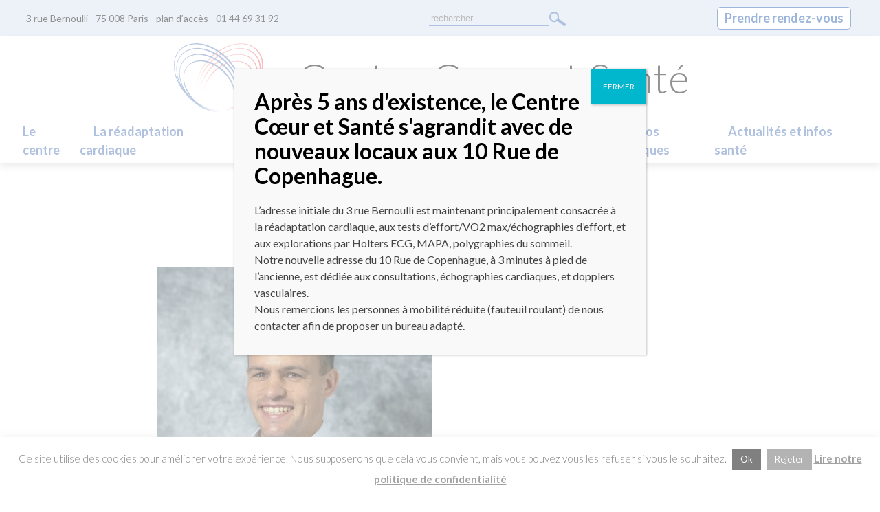

--- FILE ---
content_type: text/html; charset=UTF-8
request_url: https://www.centre-coeur-et-sante.fr/medecins-collaborateurs/nicolas-mignot/
body_size: 17208
content:
<!DOCTYPE html>
<html lang="fr">
    <head>
        <meta charset="UTF-8" />

        <meta http-equiv="X-UA-Compatible" content="IE=edge,chrome=1">
		<meta name="viewport" content="width=device-width, initial-scale=1">
        
        <meta name='robots' content='index, follow, max-image-preview:large, max-snippet:-1, max-video-preview:-1' />

	<!-- This site is optimized with the Yoast SEO plugin v26.6 - https://yoast.com/wordpress/plugins/seo/ -->
	<title>Dr Nicolas Mignot - Centre Cœur et Santé</title>
<link data-rocket-prefetch href="https://fonts.googleapis.com" rel="dns-prefetch">
<link data-rocket-prefetch href="https://www.googletagmanager.com" rel="dns-prefetch">
<link data-rocket-prefetch href="https://umap.openstreetmap.fr" rel="dns-prefetch">
<link data-rocket-preload as="style" href="https://fonts.googleapis.com/css?family=Lato%3A100%2C300%2C400%2C400i%2C700%2C700i&#038;display=swap" rel="preload">
<link href="https://fonts.googleapis.com/css?family=Lato%3A100%2C300%2C400%2C400i%2C700%2C700i&#038;display=swap" media="print" onload="this.media=&#039;all&#039;" rel="stylesheet">
<noscript data-wpr-hosted-gf-parameters=""><link rel="stylesheet" href="https://fonts.googleapis.com/css?family=Lato%3A100%2C300%2C400%2C400i%2C700%2C700i&#038;display=swap"></noscript>
<style id="rocket-critical-css">.wp-block-media-text .wp-block-media-text__media{grid-area:media-text-media;margin:0}.wp-block-media-text .wp-block-media-text__content{word-break:break-word;grid-area:media-text-content;padding:0 8% 0 8%}#cookie-law-info-bar{font-size:12pt;margin:0 auto;padding:13px 10px;position:absolute;text-align:center;box-sizing:border-box;width:100%;z-index:9999;box-shadow:rgba(0,0,0,.5) 0px 5px 50px;display:none;left:0px;font-weight:300}#cookie-law-info-bar span{vertical-align:middle}.cli-plugin-button,.cli-plugin-button:visited{display:inline-block;padding:10px 16px 10px;color:#fff;text-decoration:none;position:relative;margin-left:0px;text-decoration:none}.cli-plugin-main-link{margin-left:0px;font-weight:550;text-decoration:underline}.cli-plugin-button,.cli-plugin-button:visited,.medium.cli-plugin-button,.medium.cli-plugin-button:visited{font-size:14px;font-weight:500;line-height:1}.cli-plugin-button{margin-top:5px}.cli-modal-backdrop{position:fixed;top:0;right:0;bottom:0;left:0;z-index:1040;background-color:#000;display:none}.cli-modal-backdrop.cli-fade{opacity:0}#wpfront-scroll-top-container{display:none;position:fixed;z-index:9999}html,body,div,span,iframe,h1,h2,h3,p,a,address,ul,li,form,label{border:0;font-family:inherit;font-size:100%;font-style:inherit;font-weight:inherit;margin:0;padding:0;vertical-align:baseline}html{font-size:62.5%;overflow-y:scroll;-webkit-text-size-adjust:100%;-ms-text-size-adjust:100%}body{background:#fff}article,footer,header,nav,section{display:block}ul{list-style:none}.screen-reader-text{clip:rect(1px,1px,1px,1px);position:absolute!important}iframe{max-width:100%}html{-webkit-box-sizing:border-box;box-sizing:border-box}*,*:before,*:after{-webkit-box-sizing:inherit;box-sizing:inherit}body{font-family:'Lato',sans-serif;font-weight:400;color:#222;line-height:1.5}a{color:#5e83bd;text-decoration:none}img{max-width:100%;height:auto;display:block}.wrapper{max-width:120rem;width:100%;margin:0 auto}.desktop{display:none}.site-header{-webkit-box-shadow:0 5px 10px 0 rgba(0,0,0,.15);box-shadow:0 5px 10px 0 rgba(0,0,0,.15);z-index:2000;width:100%;background:rgba(255,255,255,.85)}.site-surbandeau{background:#dbe6f4;padding:1rem}.surbandeau-flex{display:-webkit-box;display:-ms-flexbox;display:flex;-webkit-box-orient:vertical;-webkit-box-direction:normal;-ms-flex-direction:column;flex-direction:column;-webkit-box-align:center;-ms-flex-align:center;align-items:center}.adresse{font-size:1.4rem}.adresse a{color:#222}.search-form{display:-webkit-box;display:-ms-flexbox;display:flex;-webkit-box-align:center;-ms-flex-align:center;align-items:center;-webkit-box-pack:center;-ms-flex-pack:center;justify-content:center}.search-form input[type=search]{background:rgba(255,255,255,0);border:0;border-bottom:solid 1px #5e83bd;padding:.3rem}.search-form input[type=submit]{background-color:rgba(255,255,255,0);border:0;width:2.5rem;height:2.2rem;background-image:url(https://www.centre-coeur-et-sante.fr/wp-content/themes/ccs/img/search.png);background-repeat:no-repeat;background-position:center center}.rendez-vous{font-weight:700;font-size:1.8rem}.site-titre{font-size:4rem;font-weight:300;line-height:1;text-align:center;background-image:url(https://www.centre-coeur-et-sante.fr/wp-content/themes/ccs/img/logoCCS.svg);background-size:contain;background-repeat:no-repeat;background-position:left center;margin:1rem}.site-titre a{padding-left:10rem;text-decoration:none;color:#222;display:block}.site-nav{position:relative;background:#dbe6f4}.menu-button{display:-webkit-box;display:-ms-flexbox;display:flex;-webkit-box-pack:center;-ms-flex-pack:center;justify-content:center;-webkit-box-align:center;-ms-flex-align:center;align-items:center}.menu-button>*{margin:0 0.5rem}.menu-button i{font-style:normal;font-size:1.8rem;text-transform:uppercase;font-weight:700;color:#5e83bd;padding:0.6rem 0}.menu-button span{display:block;width:29px;height:2px;margin:8px 0;background:#5e83bd;z-index:99}.menu-menu-header-container{display:none;background:#fff;z-index:1000;padding:1rem}.menu-menu-header-container>li{font-size:1.8rem;font-weight:700;margin-bottom:2rem}.menu-menu-header-container li .sub-menu{margin-left:4rem}.menu-menu-header-container a{text-decoration:none}.section-titre{font-weight:300;font-size:4.8rem;line-height:1.1;padding-left:3rem;background-image:url(https://www.centre-coeur-et-sante.fr/wp-content/themes/ccs/img/fleche.svg);background-repeat:no-repeat;background-size:1.8rem;background-position:left center;margin-bottom:2rem;width:100%}.directions{padding:1rem;background:#ffd2d4}.directions .section-titre{color:#222}.infos-accès{margin:2rem 0}.infos-accès h3{font-weight:700;font-size:1.8rem;margin-bottom:.5rem}.infos-accès p{font-size:1.6rem;margin-bottom:1rem}.entry{margin-bottom:4rem}.main-contenu-simple{padding-top:6rem}.article-titre{font-size:4.8rem;font-weight:300;color:#193c74;margin-bottom:3rem;line-height:1.1}.medecin .article-titre{text-align:center}.main-contenu-simple article{width:100%;padding:1rem}.flex-medecin{display:-webkit-box;display:-ms-flexbox;display:flex;-webkit-box-orient:vertical;-webkit-box-direction:normal;-ms-flex-direction:column;flex-direction:column;margin-bottom:3rem;-webkit-box-pack:center;-ms-flex-pack:center;justify-content:center;-webkit-box-align:center;-ms-flex-align:center;align-items:center}.portrait-medecin{margin-bottom:2rem}@media only screen and (min-width:400px){.adresse{font-size:1.4rem}}@media only screen and (min-width:800px){.site-titre{font-size:6rem;display:inline-block}.site-titre a{padding:2rem 1rem 2rem 18rem}.site-header>.wrapper{display:-webkit-box;display:-ms-flexbox;display:flex;-webkit-box-pack:center;-ms-flex-pack:center;justify-content:center}.main-contenu-simple article{width:70%;margin:0 auto;min-width:50rem}.flex-medecin{-webkit-box-orient:horizontal;-webkit-box-direction:normal;-ms-flex-direction:row;flex-direction:row;-webkit-box-pack:justify;-ms-flex-pack:justify;justify-content:space-between;-webkit-box-align:end;-ms-flex-align:end;align-items:flex-end}.portrait-medecin{margin-right:2rem;margin-bottom:0}.single-medecin_collaborateu .entry{clear:both}}@media only screen and (min-width:1100px) and (max-width:1200px){.site-header{padding:0 1rem}}@media only screen and (min-width:1100px){.desktop{display:block}.surbandeau-flex{-webkit-box-orient:horizontal;-webkit-box-direction:normal;-ms-flex-direction:row;flex-direction:row;-webkit-box-pack:justify;-ms-flex-pack:justify;justify-content:space-between}.site-nav{background:#fff;padding:0.5rem 0}.menu-button{display:none}.menu-menu-header-container{display:-webkit-box;display:-ms-flexbox;display:flex;-webkit-box-pack:justify;-ms-flex-pack:justify;justify-content:space-between;padding:0}.menu-menu-header-container>li{position:relative;margin-bottom:0}.menu-menu-header-container>li a{padding:0 2rem}.menu-menu-header-container li li a{padding:0}.menu-menu-header-container li:first-child a{padding-left:0}.menu-menu-header-container li:last-child a{padding-right:0}.menu-menu-header-container .sub-menu{position:absolute;left:-9999rem;z-index:1000;background:#fff;padding:1rem;min-width:25rem;-webkit-box-shadow:0 5px 10px rgba(0,0,0,.15);box-shadow:0 5px 10px rgba(0,0,0,.15)}.menu-menu-header-container .sub-menu li{margin-bottom:1rem;line-height:1.1}.menu-menu-header-container .sub-menu li:last-child{margin-bottom:0}.acces{display:-webkit-box;display:-ms-flexbox;display:flex;-webkit-box-pack:justify;-ms-flex-pack:justify;justify-content:space-between}.plan{width:66.1666%;-webkit-box-flex:1;-ms-flex:1 0 66.1666%;flex:1 0 66.1666%}.infos-accès{margin:0 0 0 2rem}}</style><link rel="preload" data-rocket-preload as="image" href="https://www.centre-coeur-et-sante.fr/wp-content/uploads/2020/05/Nicolas-1-400x400.jpg" imagesrcset="https://www.centre-coeur-et-sante.fr/wp-content/uploads/2020/05/Nicolas-1-400x400.jpg 400w, https://www.centre-coeur-et-sante.fr/wp-content/uploads/2020/05/Nicolas-1-820x820.jpg 820w, https://www.centre-coeur-et-sante.fr/wp-content/uploads/2020/05/Nicolas-1-300x300.jpg 300w, https://www.centre-coeur-et-sante.fr/wp-content/uploads/2020/05/Nicolas-1-768x768.jpg 768w, https://www.centre-coeur-et-sante.fr/wp-content/uploads/2020/05/Nicolas-1-1536x1536.jpg 1536w, https://www.centre-coeur-et-sante.fr/wp-content/uploads/2020/05/Nicolas-1-2048x2048.jpg 2048w, https://www.centre-coeur-et-sante.fr/wp-content/uploads/2020/05/Nicolas-1-184x184.jpg 184w, https://www.centre-coeur-et-sante.fr/wp-content/uploads/2020/05/Nicolas-1-600x600.jpg 600w" imagesizes="(max-width: 400px) 100vw, 400px" fetchpriority="high">
	<link rel="canonical" href="https://www.centre-coeur-et-sante.fr/medecins-collaborateurs/nicolas-mignot/" />
	<meta property="og:locale" content="fr_FR" />
	<meta property="og:type" content="article" />
	<meta property="og:title" content="Dr Nicolas Mignot - Centre Cœur et Santé" />
	<meta property="og:description" content="Le docteur Nicolas Mignot rythmologue, c&rsquo;est à dire cardiologue spécialisé dans l’analyse, le diagnostic et le traitement des troubles du rythme cardiaque.Ancien interne puis chef de clinique des hôpitaux de [&hellip;]" />
	<meta property="og:url" content="https://www.centre-coeur-et-sante.fr/medecins-collaborateurs/nicolas-mignot/" />
	<meta property="og:site_name" content="Centre Cœur et Santé" />
	<meta property="article:modified_time" content="2025-02-03T09:38:19+00:00" />
	<meta property="og:image" content="https://www.centre-coeur-et-sante.fr/wp-content/uploads/2020/05/Nicolas-1-scaled.jpg" />
	<meta property="og:image:width" content="2560" />
	<meta property="og:image:height" content="2560" />
	<meta property="og:image:type" content="image/jpeg" />
	<meta name="twitter:card" content="summary_large_image" />
	<meta name="twitter:label1" content="Durée de lecture estimée" />
	<meta name="twitter:data1" content="1 minute" />
	<script type="application/ld+json" class="yoast-schema-graph">{"@context":"https://schema.org","@graph":[{"@type":"WebPage","@id":"https://www.centre-coeur-et-sante.fr/medecins-collaborateurs/nicolas-mignot/","url":"https://www.centre-coeur-et-sante.fr/medecins-collaborateurs/nicolas-mignot/","name":"Dr Nicolas Mignot - Centre Cœur et Santé","isPartOf":{"@id":"https://www.centre-coeur-et-sante.fr/#website"},"primaryImageOfPage":{"@id":"https://www.centre-coeur-et-sante.fr/medecins-collaborateurs/nicolas-mignot/#primaryimage"},"image":{"@id":"https://www.centre-coeur-et-sante.fr/medecins-collaborateurs/nicolas-mignot/#primaryimage"},"thumbnailUrl":"https://www.centre-coeur-et-sante.fr/wp-content/uploads/2020/05/Nicolas-1-scaled.jpg","datePublished":"2020-05-11T08:52:41+00:00","dateModified":"2025-02-03T09:38:19+00:00","breadcrumb":{"@id":"https://www.centre-coeur-et-sante.fr/medecins-collaborateurs/nicolas-mignot/#breadcrumb"},"inLanguage":"fr-FR","potentialAction":[{"@type":"ReadAction","target":["https://www.centre-coeur-et-sante.fr/medecins-collaborateurs/nicolas-mignot/"]}]},{"@type":"ImageObject","inLanguage":"fr-FR","@id":"https://www.centre-coeur-et-sante.fr/medecins-collaborateurs/nicolas-mignot/#primaryimage","url":"https://www.centre-coeur-et-sante.fr/wp-content/uploads/2020/05/Nicolas-1-scaled.jpg","contentUrl":"https://www.centre-coeur-et-sante.fr/wp-content/uploads/2020/05/Nicolas-1-scaled.jpg","width":2560,"height":2560},{"@type":"BreadcrumbList","@id":"https://www.centre-coeur-et-sante.fr/medecins-collaborateurs/nicolas-mignot/#breadcrumb","itemListElement":[{"@type":"ListItem","position":1,"name":"Accueil","item":"https://www.centre-coeur-et-sante.fr/"},{"@type":"ListItem","position":2,"name":"Médecins et collaborateurs","item":"https://www.centre-coeur-et-sante.fr/medecins-collaborateurs/"},{"@type":"ListItem","position":3,"name":"Dr Nicolas Mignot"}]},{"@type":"WebSite","@id":"https://www.centre-coeur-et-sante.fr/#website","url":"https://www.centre-coeur-et-sante.fr/","name":"Centre Cœur et Santé","description":"","publisher":{"@id":"https://www.centre-coeur-et-sante.fr/#organization"},"potentialAction":[{"@type":"SearchAction","target":{"@type":"EntryPoint","urlTemplate":"https://www.centre-coeur-et-sante.fr/?s={search_term_string}"},"query-input":{"@type":"PropertyValueSpecification","valueRequired":true,"valueName":"search_term_string"}}],"inLanguage":"fr-FR"},{"@type":"Organization","@id":"https://www.centre-coeur-et-sante.fr/#organization","name":"Centre Cœur et Santé","url":"https://www.centre-coeur-et-sante.fr/","logo":{"@type":"ImageObject","inLanguage":"fr-FR","@id":"https://www.centre-coeur-et-sante.fr/#/schema/logo/image/","url":"https://www.centre-coeur-et-sante.fr/wp-content/uploads/2019/02/logoCCS.jpg","contentUrl":"https://www.centre-coeur-et-sante.fr/wp-content/uploads/2019/02/logoCCS.jpg","width":1400,"height":1000,"caption":"Centre Cœur et Santé"},"image":{"@id":"https://www.centre-coeur-et-sante.fr/#/schema/logo/image/"}}]}</script>
	<!-- / Yoast SEO plugin. -->


<link rel='dns-prefetch' href='//www.googletagmanager.com' />
<link rel='dns-prefetch' href='//fonts.googleapis.com' />
<link href='https://fonts.gstatic.com' crossorigin rel='preconnect' />
<link rel="alternate" title="oEmbed (JSON)" type="application/json+oembed" href="https://www.centre-coeur-et-sante.fr/wp-json/oembed/1.0/embed?url=https%3A%2F%2Fwww.centre-coeur-et-sante.fr%2Fmedecins-collaborateurs%2Fnicolas-mignot%2F" />
<link rel="alternate" title="oEmbed (XML)" type="text/xml+oembed" href="https://www.centre-coeur-et-sante.fr/wp-json/oembed/1.0/embed?url=https%3A%2F%2Fwww.centre-coeur-et-sante.fr%2Fmedecins-collaborateurs%2Fnicolas-mignot%2F&#038;format=xml" />
<style id='wp-img-auto-sizes-contain-inline-css' type='text/css'>
img:is([sizes=auto i],[sizes^="auto," i]){contain-intrinsic-size:3000px 1500px}
/*# sourceURL=wp-img-auto-sizes-contain-inline-css */
</style>
<style id='wp-emoji-styles-inline-css' type='text/css'>

	img.wp-smiley, img.emoji {
		display: inline !important;
		border: none !important;
		box-shadow: none !important;
		height: 1em !important;
		width: 1em !important;
		margin: 0 0.07em !important;
		vertical-align: -0.1em !important;
		background: none !important;
		padding: 0 !important;
	}
/*# sourceURL=wp-emoji-styles-inline-css */
</style>
<style id='wp-block-library-inline-css' type='text/css'>
:root{--wp-block-synced-color:#7a00df;--wp-block-synced-color--rgb:122,0,223;--wp-bound-block-color:var(--wp-block-synced-color);--wp-editor-canvas-background:#ddd;--wp-admin-theme-color:#007cba;--wp-admin-theme-color--rgb:0,124,186;--wp-admin-theme-color-darker-10:#006ba1;--wp-admin-theme-color-darker-10--rgb:0,107,160.5;--wp-admin-theme-color-darker-20:#005a87;--wp-admin-theme-color-darker-20--rgb:0,90,135;--wp-admin-border-width-focus:2px}@media (min-resolution:192dpi){:root{--wp-admin-border-width-focus:1.5px}}.wp-element-button{cursor:pointer}:root .has-very-light-gray-background-color{background-color:#eee}:root .has-very-dark-gray-background-color{background-color:#313131}:root .has-very-light-gray-color{color:#eee}:root .has-very-dark-gray-color{color:#313131}:root .has-vivid-green-cyan-to-vivid-cyan-blue-gradient-background{background:linear-gradient(135deg,#00d084,#0693e3)}:root .has-purple-crush-gradient-background{background:linear-gradient(135deg,#34e2e4,#4721fb 50%,#ab1dfe)}:root .has-hazy-dawn-gradient-background{background:linear-gradient(135deg,#faaca8,#dad0ec)}:root .has-subdued-olive-gradient-background{background:linear-gradient(135deg,#fafae1,#67a671)}:root .has-atomic-cream-gradient-background{background:linear-gradient(135deg,#fdd79a,#004a59)}:root .has-nightshade-gradient-background{background:linear-gradient(135deg,#330968,#31cdcf)}:root .has-midnight-gradient-background{background:linear-gradient(135deg,#020381,#2874fc)}:root{--wp--preset--font-size--normal:16px;--wp--preset--font-size--huge:42px}.has-regular-font-size{font-size:1em}.has-larger-font-size{font-size:2.625em}.has-normal-font-size{font-size:var(--wp--preset--font-size--normal)}.has-huge-font-size{font-size:var(--wp--preset--font-size--huge)}.has-text-align-center{text-align:center}.has-text-align-left{text-align:left}.has-text-align-right{text-align:right}.has-fit-text{white-space:nowrap!important}#end-resizable-editor-section{display:none}.aligncenter{clear:both}.items-justified-left{justify-content:flex-start}.items-justified-center{justify-content:center}.items-justified-right{justify-content:flex-end}.items-justified-space-between{justify-content:space-between}.screen-reader-text{border:0;clip-path:inset(50%);height:1px;margin:-1px;overflow:hidden;padding:0;position:absolute;width:1px;word-wrap:normal!important}.screen-reader-text:focus{background-color:#ddd;clip-path:none;color:#444;display:block;font-size:1em;height:auto;left:5px;line-height:normal;padding:15px 23px 14px;text-decoration:none;top:5px;width:auto;z-index:100000}html :where(.has-border-color){border-style:solid}html :where([style*=border-top-color]){border-top-style:solid}html :where([style*=border-right-color]){border-right-style:solid}html :where([style*=border-bottom-color]){border-bottom-style:solid}html :where([style*=border-left-color]){border-left-style:solid}html :where([style*=border-width]){border-style:solid}html :where([style*=border-top-width]){border-top-style:solid}html :where([style*=border-right-width]){border-right-style:solid}html :where([style*=border-bottom-width]){border-bottom-style:solid}html :where([style*=border-left-width]){border-left-style:solid}html :where(img[class*=wp-image-]){height:auto;max-width:100%}:where(figure){margin:0 0 1em}html :where(.is-position-sticky){--wp-admin--admin-bar--position-offset:var(--wp-admin--admin-bar--height,0px)}@media screen and (max-width:600px){html :where(.is-position-sticky){--wp-admin--admin-bar--position-offset:0px}}

/*# sourceURL=wp-block-library-inline-css */
</style><style id='global-styles-inline-css' type='text/css'>
:root{--wp--preset--aspect-ratio--square: 1;--wp--preset--aspect-ratio--4-3: 4/3;--wp--preset--aspect-ratio--3-4: 3/4;--wp--preset--aspect-ratio--3-2: 3/2;--wp--preset--aspect-ratio--2-3: 2/3;--wp--preset--aspect-ratio--16-9: 16/9;--wp--preset--aspect-ratio--9-16: 9/16;--wp--preset--gradient--vivid-cyan-blue-to-vivid-purple: linear-gradient(135deg,rgb(6,147,227) 0%,rgb(155,81,224) 100%);--wp--preset--gradient--light-green-cyan-to-vivid-green-cyan: linear-gradient(135deg,rgb(122,220,180) 0%,rgb(0,208,130) 100%);--wp--preset--gradient--luminous-vivid-amber-to-luminous-vivid-orange: linear-gradient(135deg,rgb(252,185,0) 0%,rgb(255,105,0) 100%);--wp--preset--gradient--luminous-vivid-orange-to-vivid-red: linear-gradient(135deg,rgb(255,105,0) 0%,rgb(207,46,46) 100%);--wp--preset--gradient--very-light-gray-to-cyan-bluish-gray: linear-gradient(135deg,rgb(238,238,238) 0%,rgb(169,184,195) 100%);--wp--preset--gradient--cool-to-warm-spectrum: linear-gradient(135deg,rgb(74,234,220) 0%,rgb(151,120,209) 20%,rgb(207,42,186) 40%,rgb(238,44,130) 60%,rgb(251,105,98) 80%,rgb(254,248,76) 100%);--wp--preset--gradient--blush-light-purple: linear-gradient(135deg,rgb(255,206,236) 0%,rgb(152,150,240) 100%);--wp--preset--gradient--blush-bordeaux: linear-gradient(135deg,rgb(254,205,165) 0%,rgb(254,45,45) 50%,rgb(107,0,62) 100%);--wp--preset--gradient--luminous-dusk: linear-gradient(135deg,rgb(255,203,112) 0%,rgb(199,81,192) 50%,rgb(65,88,208) 100%);--wp--preset--gradient--pale-ocean: linear-gradient(135deg,rgb(255,245,203) 0%,rgb(182,227,212) 50%,rgb(51,167,181) 100%);--wp--preset--gradient--electric-grass: linear-gradient(135deg,rgb(202,248,128) 0%,rgb(113,206,126) 100%);--wp--preset--gradient--midnight: linear-gradient(135deg,rgb(2,3,129) 0%,rgb(40,116,252) 100%);--wp--preset--font-size--small: 13px;--wp--preset--font-size--medium: 20px;--wp--preset--font-size--large: 36px;--wp--preset--font-size--x-large: 42px;--wp--preset--font-size--normal: 18px;--wp--preset--spacing--20: 0.44rem;--wp--preset--spacing--30: 0.67rem;--wp--preset--spacing--40: 1rem;--wp--preset--spacing--50: 1.5rem;--wp--preset--spacing--60: 2.25rem;--wp--preset--spacing--70: 3.38rem;--wp--preset--spacing--80: 5.06rem;--wp--preset--shadow--natural: 6px 6px 9px rgba(0, 0, 0, 0.2);--wp--preset--shadow--deep: 12px 12px 50px rgba(0, 0, 0, 0.4);--wp--preset--shadow--sharp: 6px 6px 0px rgba(0, 0, 0, 0.2);--wp--preset--shadow--outlined: 6px 6px 0px -3px rgb(255, 255, 255), 6px 6px rgb(0, 0, 0);--wp--preset--shadow--crisp: 6px 6px 0px rgb(0, 0, 0);}:where(.is-layout-flex){gap: 0.5em;}:where(.is-layout-grid){gap: 0.5em;}body .is-layout-flex{display: flex;}.is-layout-flex{flex-wrap: wrap;align-items: center;}.is-layout-flex > :is(*, div){margin: 0;}body .is-layout-grid{display: grid;}.is-layout-grid > :is(*, div){margin: 0;}:where(.wp-block-columns.is-layout-flex){gap: 2em;}:where(.wp-block-columns.is-layout-grid){gap: 2em;}:where(.wp-block-post-template.is-layout-flex){gap: 1.25em;}:where(.wp-block-post-template.is-layout-grid){gap: 1.25em;}.has-vivid-cyan-blue-to-vivid-purple-gradient-background{background: var(--wp--preset--gradient--vivid-cyan-blue-to-vivid-purple) !important;}.has-light-green-cyan-to-vivid-green-cyan-gradient-background{background: var(--wp--preset--gradient--light-green-cyan-to-vivid-green-cyan) !important;}.has-luminous-vivid-amber-to-luminous-vivid-orange-gradient-background{background: var(--wp--preset--gradient--luminous-vivid-amber-to-luminous-vivid-orange) !important;}.has-luminous-vivid-orange-to-vivid-red-gradient-background{background: var(--wp--preset--gradient--luminous-vivid-orange-to-vivid-red) !important;}.has-very-light-gray-to-cyan-bluish-gray-gradient-background{background: var(--wp--preset--gradient--very-light-gray-to-cyan-bluish-gray) !important;}.has-cool-to-warm-spectrum-gradient-background{background: var(--wp--preset--gradient--cool-to-warm-spectrum) !important;}.has-blush-light-purple-gradient-background{background: var(--wp--preset--gradient--blush-light-purple) !important;}.has-blush-bordeaux-gradient-background{background: var(--wp--preset--gradient--blush-bordeaux) !important;}.has-luminous-dusk-gradient-background{background: var(--wp--preset--gradient--luminous-dusk) !important;}.has-pale-ocean-gradient-background{background: var(--wp--preset--gradient--pale-ocean) !important;}.has-electric-grass-gradient-background{background: var(--wp--preset--gradient--electric-grass) !important;}.has-midnight-gradient-background{background: var(--wp--preset--gradient--midnight) !important;}.has-small-font-size{font-size: var(--wp--preset--font-size--small) !important;}.has-medium-font-size{font-size: var(--wp--preset--font-size--medium) !important;}.has-large-font-size{font-size: var(--wp--preset--font-size--large) !important;}.has-x-large-font-size{font-size: var(--wp--preset--font-size--x-large) !important;}
/*# sourceURL=global-styles-inline-css */
</style>

<style id='classic-theme-styles-inline-css' type='text/css'>
/*! This file is auto-generated */
.wp-block-button__link{color:#fff;background-color:#32373c;border-radius:9999px;box-shadow:none;text-decoration:none;padding:calc(.667em + 2px) calc(1.333em + 2px);font-size:1.125em}.wp-block-file__button{background:#32373c;color:#fff;text-decoration:none}
/*# sourceURL=/wp-includes/css/classic-themes.min.css */
</style>
<link rel='preload'  href='https://www.centre-coeur-et-sante.fr/wp-includes/css/dist/components/style.min.css' data-rocket-async="style" as="style" onload="this.onload=null;this.rel='stylesheet'" onerror="this.removeAttribute('data-rocket-async')"  type='text/css' media='all' />
<link rel='preload'  href='https://www.centre-coeur-et-sante.fr/wp-includes/css/dist/preferences/style.min.css' data-rocket-async="style" as="style" onload="this.onload=null;this.rel='stylesheet'" onerror="this.removeAttribute('data-rocket-async')"  type='text/css' media='all' />
<link rel='preload'  href='https://www.centre-coeur-et-sante.fr/wp-includes/css/dist/block-editor/style.min.css' data-rocket-async="style" as="style" onload="this.onload=null;this.rel='stylesheet'" onerror="this.removeAttribute('data-rocket-async')"  type='text/css' media='all' />
<link data-minify="1" rel='preload'  href='https://www.centre-coeur-et-sante.fr/wp-content/cache/min/1/wp-content/plugins/popup-maker/dist/packages/block-library-style.css?ver=1759947613' data-rocket-async="style" as="style" onload="this.onload=null;this.rel='stylesheet'" onerror="this.removeAttribute('data-rocket-async')"  type='text/css' media='all' />
<link data-minify="1" rel='preload'  href='https://www.centre-coeur-et-sante.fr/wp-content/cache/min/1/wp-content/plugins/cookie-law-info/legacy/public/css/cookie-law-info-public.css?ver=1702834777' data-rocket-async="style" as="style" onload="this.onload=null;this.rel='stylesheet'" onerror="this.removeAttribute('data-rocket-async')"  type='text/css' media='all' />
<link data-minify="1" rel='preload'  href='https://www.centre-coeur-et-sante.fr/wp-content/cache/min/1/wp-content/plugins/cookie-law-info/legacy/public/css/cookie-law-info-gdpr.css?ver=1702834777' data-rocket-async="style" as="style" onload="this.onload=null;this.rel='stylesheet'" onerror="this.removeAttribute('data-rocket-async')"  type='text/css' media='all' />
<link data-minify="1" rel='preload'  href='https://www.centre-coeur-et-sante.fr/wp-content/cache/min/1/wp-content/themes/ccs/style.css?ver=1702834778' data-rocket-async="style" as="style" onload="this.onload=null;this.rel='stylesheet'" onerror="this.removeAttribute('data-rocket-async')"  type='text/css' media='all' />

<link data-minify="1" rel='preload'  href='https://www.centre-coeur-et-sante.fr/wp-content/cache/min/1/wp-content/uploads/pum/pum-site-styles.css?ver=1728291356' data-rocket-async="style" as="style" onload="this.onload=null;this.rel='stylesheet'" onerror="this.removeAttribute('data-rocket-async')"  type='text/css' media='all' />
<style id='rocket-lazyload-inline-css' type='text/css'>
.rll-youtube-player{position:relative;padding-bottom:56.23%;height:0;overflow:hidden;max-width:100%;}.rll-youtube-player:focus-within{outline: 2px solid currentColor;outline-offset: 5px;}.rll-youtube-player iframe{position:absolute;top:0;left:0;width:100%;height:100%;z-index:100;background:0 0}.rll-youtube-player img{bottom:0;display:block;left:0;margin:auto;max-width:100%;width:100%;position:absolute;right:0;top:0;border:none;height:auto;-webkit-transition:.4s all;-moz-transition:.4s all;transition:.4s all}.rll-youtube-player img:hover{-webkit-filter:brightness(75%)}.rll-youtube-player .play{height:100%;width:100%;left:0;top:0;position:absolute;background:url(https://www.centre-coeur-et-sante.fr/wp-content/plugins/wp-rocket/assets/img/youtube.png) no-repeat center;background-color: transparent !important;cursor:pointer;border:none;}.wp-embed-responsive .wp-has-aspect-ratio .rll-youtube-player{position:absolute;padding-bottom:0;width:100%;height:100%;top:0;bottom:0;left:0;right:0}
/*# sourceURL=rocket-lazyload-inline-css */
</style>
<link rel='preload'  href='https://www.centre-coeur-et-sante.fr/wp-includes/blocks/paragraph/style.min.css' data-rocket-async="style" as="style" onload="this.onload=null;this.rel='stylesheet'" onerror="this.removeAttribute('data-rocket-async')"  type='text/css' media='all' />
<script type="text/javascript" src="https://www.centre-coeur-et-sante.fr/wp-includes/js/jquery/jquery.min.js?ver=3.7.1" id="jquery-core-js"></script>
<script type="text/javascript" src="https://www.centre-coeur-et-sante.fr/wp-includes/js/jquery/jquery-migrate.min.js?ver=3.4.1" id="jquery-migrate-js" data-rocket-defer defer></script>
<script type="text/javascript" id="cookie-law-info-js-extra">
/* <![CDATA[ */
var Cli_Data = {"nn_cookie_ids":[],"cookielist":[],"non_necessary_cookies":[],"ccpaEnabled":"","ccpaRegionBased":"","ccpaBarEnabled":"","strictlyEnabled":["necessary","obligatoire"],"ccpaType":"gdpr","js_blocking":"","custom_integration":"","triggerDomRefresh":"","secure_cookies":""};
var cli_cookiebar_settings = {"animate_speed_hide":"500","animate_speed_show":"500","background":"#FFF","border":"#b1a6a6c2","border_on":"","button_1_button_colour":"#000","button_1_button_hover":"#000000","button_1_link_colour":"#fff","button_1_as_button":"1","button_1_new_win":"","button_2_button_colour":"#333","button_2_button_hover":"#292929","button_2_link_colour":"#444","button_2_as_button":"","button_2_hidebar":"1","button_3_button_colour":"#666666","button_3_button_hover":"#525252","button_3_link_colour":"#fff","button_3_as_button":"1","button_3_new_win":"","button_4_button_colour":"#000","button_4_button_hover":"#000000","button_4_link_colour":"#fff","button_4_as_button":"1","button_7_button_colour":"#61a229","button_7_button_hover":"#4e8221","button_7_link_colour":"#fff","button_7_as_button":"1","button_7_new_win":"","font_family":"inherit","header_fix":"","notify_animate_hide":"1","notify_animate_show":"","notify_div_id":"#cookie-law-info-bar","notify_position_horizontal":"right","notify_position_vertical":"bottom","scroll_close":"","scroll_close_reload":"","accept_close_reload":"","reject_close_reload":"","showagain_tab":"","showagain_background":"#fff","showagain_border":"#000","showagain_div_id":"#cookie-law-info-again","showagain_x_position":"100px","text":"#000","show_once_yn":"","show_once":"10000","logging_on":"","as_popup":"","popup_overlay":"1","bar_heading_text":"","cookie_bar_as":"banner","popup_showagain_position":"bottom-right","widget_position":"left"};
var log_object = {"ajax_url":"https://www.centre-coeur-et-sante.fr/wp-admin/admin-ajax.php"};
//# sourceURL=cookie-law-info-js-extra
/* ]]> */
</script>
<script type="text/javascript" src="https://www.centre-coeur-et-sante.fr/wp-content/plugins/cookie-law-info/legacy/public/js/cookie-law-info-public.js?ver=3.3.9.1" id="cookie-law-info-js" data-rocket-defer defer></script>

<!-- Extrait de code de la balise Google (gtag.js) ajouté par Site Kit -->
<!-- Extrait Google Analytics ajouté par Site Kit -->
<script type="text/javascript" src="https://www.googletagmanager.com/gtag/js?id=G-VV05CQNXP2" id="google_gtagjs-js" async></script>
<script type="text/javascript" id="google_gtagjs-js-after">
/* <![CDATA[ */
window.dataLayer = window.dataLayer || [];function gtag(){dataLayer.push(arguments);}
gtag("set","linker",{"domains":["www.centre-coeur-et-sante.fr"]});
gtag("js", new Date());
gtag("set", "developer_id.dZTNiMT", true);
gtag("config", "G-VV05CQNXP2");
//# sourceURL=google_gtagjs-js-after
/* ]]> */
</script>
<link rel="https://api.w.org/" href="https://www.centre-coeur-et-sante.fr/wp-json/" /><link rel="alternate" title="JSON" type="application/json" href="https://www.centre-coeur-et-sante.fr/wp-json/wp/v2/medecin_collaborateu/936" /><link rel='shortlink' href='https://www.centre-coeur-et-sante.fr/?p=936' />
<meta name="generator" content="Site Kit by Google 1.170.0" /><link rel="icon" href="https://www.centre-coeur-et-sante.fr/wp-content/uploads/2019/02/cropped-favicon-32x32.png" sizes="32x32" />
<link rel="icon" href="https://www.centre-coeur-et-sante.fr/wp-content/uploads/2019/02/cropped-favicon-192x192.png" sizes="192x192" />
<link rel="apple-touch-icon" href="https://www.centre-coeur-et-sante.fr/wp-content/uploads/2019/02/cropped-favicon-180x180.png" />
<meta name="msapplication-TileImage" content="https://www.centre-coeur-et-sante.fr/wp-content/uploads/2019/02/cropped-favicon-270x270.png" />
		<style type="text/css" id="wp-custom-css">
			.pum-content {
	line-height: 1.5;
	margin: 2rem 0 0;
}
.pum-close {
	padding: 8px 17px !important;
}
.wp-block-file__button {
	padding: 1rem;
	border-radius: 0;
}
.wp-block-file__button:hover {
	color: #fff;
}		</style>
		<noscript><style id="rocket-lazyload-nojs-css">.rll-youtube-player, [data-lazy-src]{display:none !important;}</style></noscript><script>
/*! loadCSS rel=preload polyfill. [c]2017 Filament Group, Inc. MIT License */
(function(w){"use strict";if(!w.loadCSS){w.loadCSS=function(){}}
var rp=loadCSS.relpreload={};rp.support=(function(){var ret;try{ret=w.document.createElement("link").relList.supports("preload")}catch(e){ret=!1}
return function(){return ret}})();rp.bindMediaToggle=function(link){var finalMedia=link.media||"all";function enableStylesheet(){link.media=finalMedia}
if(link.addEventListener){link.addEventListener("load",enableStylesheet)}else if(link.attachEvent){link.attachEvent("onload",enableStylesheet)}
setTimeout(function(){link.rel="stylesheet";link.media="only x"});setTimeout(enableStylesheet,3000)};rp.poly=function(){if(rp.support()){return}
var links=w.document.getElementsByTagName("link");for(var i=0;i<links.length;i++){var link=links[i];if(link.rel==="preload"&&link.getAttribute("as")==="style"&&!link.getAttribute("data-loadcss")){link.setAttribute("data-loadcss",!0);rp.bindMediaToggle(link)}}};if(!rp.support()){rp.poly();var run=w.setInterval(rp.poly,500);if(w.addEventListener){w.addEventListener("load",function(){rp.poly();w.clearInterval(run)})}else if(w.attachEvent){w.attachEvent("onload",function(){rp.poly();w.clearInterval(run)})}}
if(typeof exports!=="undefined"){exports.loadCSS=loadCSS}
else{w.loadCSS=loadCSS}}(typeof global!=="undefined"?global:this))
</script>    <meta name="generator" content="WP Rocket 3.20.2" data-wpr-features="wpr_defer_js wpr_async_css wpr_lazyload_images wpr_lazyload_iframes wpr_preconnect_external_domains wpr_oci wpr_minify_css wpr_desktop" /></head>

<body class="wp-singular medecin_collaborateu-template-default single single-medecin_collaborateu postid-936 wp-embed-responsive wp-theme-ccs">
            
        <div  id="site-surbandeau" class="site-surbandeau">
        <div  class="wrapper surbandeau-flex">
            <div  class="adresse"><address>3 rue Bernoulli - 75 008 Paris - <a href="#plan">plan d’accès</a> - <a href="tel:0144693192">01 44 69 31 92</a></address></div>
            <div  class="recherche desktop">
                <form role="search" method="get" id="searchform" class="search-form" action="https://www.centre-coeur-et-sante.fr/" >
    <label class="screen-reader-text" for="s">Search for:</label>
    <input type="search" placeholder="rechercher" value="" name="s" id="s" />
    
    <input type="submit" class="search-submit" id="searchsubmit" value="" />
    
    </form>            </div>
            <a href="https://www.centre-coeur-et-sante.fr/prendre-rendez-vous/" class="rendez-vous">Prendre rendez-vous</a>
        </div>
    </div>
        <header  id="site-header" class="site-header">
            <div  class="wrapper">
                                    <h2 id="site-titre" class="site-titre"><a href="https://www.centre-coeur-et-sante.fr/">Centre Cœur et Santé</a></h2>
                                
            </div>
            <nav class="site-nav">
                <div class="wrapper">
                    <div class="menu-button">
                        <i>Menu</i>
                        <div>
                            <span></span>
                            <span></span>
                            <span></span>
                        </div>

                    </div>
                    <div class="menu-menu-principal-container"><ul id="menu-menu-principal" class="menu-menu-header-container"><li id="menu-item-143" class="menu-item menu-item-type-custom menu-item-object-custom menu-item-has-children menu-item-143"><a href="#0">Le centre</a>
<ul class="sub-menu">
	<li id="menu-item-96" class="menu-item menu-item-type-post_type menu-item-object-page menu-item-96"><a href="https://www.centre-coeur-et-sante.fr/presentation/">Présentation</a></li>
	<li id="menu-item-121" class="menu-item menu-item-type-post_type menu-item-object-page menu-item-121"><a href="https://www.centre-coeur-et-sante.fr/equipe-medicale/">L’équipe médicale</a></li>
	<li id="menu-item-100" class="menu-item menu-item-type-post_type menu-item-object-page menu-item-100"><a href="https://www.centre-coeur-et-sante.fr/equipe-paramedicale/">L’équipe paramédicale</a></li>
</ul>
</li>
<li id="menu-item-95" class="menu-item menu-item-type-post_type menu-item-object-page menu-item-95"><a href="https://www.centre-coeur-et-sante.fr/la-readaptation-cardiaque/">La réadaptation cardiaque</a></li>
<li id="menu-item-94" class="menu-item menu-item-type-post_type menu-item-object-page menu-item-94"><a href="https://www.centre-coeur-et-sante.fr/la-cardiologie-du-sport/">La cardiologie du sport</a></li>
<li id="menu-item-574" class="menu-item menu-item-type-custom menu-item-object-custom menu-item-has-children menu-item-574"><a href="#0">La cardiologie générale</a>
<ul class="sub-menu">
	<li id="menu-item-274" class="menu-item menu-item-type-post_type menu-item-object-page menu-item-274"><a href="https://www.centre-coeur-et-sante.fr/consultation/">Consultation</a></li>
	<li id="menu-item-102" class="menu-item menu-item-type-post_type menu-item-object-page menu-item-102"><a href="https://www.centre-coeur-et-sante.fr/les-examens/">Les examens complémentaires</a></li>
	<li id="menu-item-273" class="menu-item menu-item-type-post_type menu-item-object-page menu-item-273"><a href="https://www.centre-coeur-et-sante.fr/quelques-symptomes/">Quelques symptômes</a></li>
	<li id="menu-item-255" class="menu-item menu-item-type-custom menu-item-object-custom menu-item-255"><a href="https://www.centre-coeur-et-sante.fr/pathologie/">Les pathologies</a></li>
</ul>
</li>
<li id="menu-item-1109" class="menu-item menu-item-type-post_type menu-item-object-page menu-item-1109"><a href="https://www.centre-coeur-et-sante.fr/cardio-oncologie/">Cardio oncologie</a></li>
<li id="menu-item-93" class="menu-item menu-item-type-post_type menu-item-object-page menu-item-93"><a href="https://www.centre-coeur-et-sante.fr/infos-pratiques/">Infos pratiques</a></li>
<li id="menu-item-864" class="menu-item menu-item-type-post_type menu-item-object-page current_page_parent menu-item-864"><a href="https://www.centre-coeur-et-sante.fr/actualites-infos-sante/">Actualités et infos santé</a></li>
</ul></div>                </div>
            </nav>


        </header>  
    
          <div  class="main-contenu-simple medecin wrapper"> 
          
        
        
                    
			          

			<article  class="post-936 medecin_collaborateu type-medecin_collaborateu status-publish has-post-thumbnail hentry specialite-medecin" id="post-936">

                
				<h1 class="article-titre">Dr Nicolas Mignot</h1>
		        <div  class="flex-medecin">
                    <img width="400" height="400" src="https://www.centre-coeur-et-sante.fr/wp-content/uploads/2020/05/Nicolas-1-400x400.jpg" class="portrait-medecin wp-post-image" alt="" decoding="async" fetchpriority="high" srcset="https://www.centre-coeur-et-sante.fr/wp-content/uploads/2020/05/Nicolas-1-400x400.jpg 400w, https://www.centre-coeur-et-sante.fr/wp-content/uploads/2020/05/Nicolas-1-820x820.jpg 820w, https://www.centre-coeur-et-sante.fr/wp-content/uploads/2020/05/Nicolas-1-300x300.jpg 300w, https://www.centre-coeur-et-sante.fr/wp-content/uploads/2020/05/Nicolas-1-768x768.jpg 768w, https://www.centre-coeur-et-sante.fr/wp-content/uploads/2020/05/Nicolas-1-1536x1536.jpg 1536w, https://www.centre-coeur-et-sante.fr/wp-content/uploads/2020/05/Nicolas-1-2048x2048.jpg 2048w, https://www.centre-coeur-et-sante.fr/wp-content/uploads/2020/05/Nicolas-1-184x184.jpg 184w, https://www.centre-coeur-et-sante.fr/wp-content/uploads/2020/05/Nicolas-1-600x600.jpg 600w" sizes="(max-width: 400px) 100vw, 400px" />                                     </div>
                
				<div  class="entry">
                   
					
<p>Le docteur Nicolas Mignot rythmologue, c&rsquo;est à dire cardiologue spécialisé dans l’analyse, le diagnostic et le traitement des troubles du rythme cardiaque.<br>Ancien interne puis chef de clinique des hôpitaux de Paris, il obtient en 2014 le titre de docteur en médecine spécialité cardiologie et maladies vasculaires puis en 2016 le diplôme de rythmologue.<br>Il pratique depuis la rythmologie interventionnelle au sein du groupe <a href="https://rythmopole.paris" target="_blank" rel="noreferrer noopener">Rythmopôle</a> de l’hôpital Montsouris. Passionné par le sport et la cardiologie du sport, il rejoint en 2019 l’équipe dynamique du centre coeur et santé Bernoulli où il pratique la consultation de cardiologie à orientation rythmologique et sportive.</p>
                                        
				</div>

				
                
			</article>
			
            
            
			
            

			
			
</div>    
<footer id="plan" class="site-footer">
            <section class="directions">
                <h2 class="section-titre wrapper">Venir au centre</h2>
                <div class="acces wrapper">
                    <div class="plan">
                        <iframe loading="lazy" width="100%" height="550px" frameborder="0" allowfullscreen allow="geolocation" src="about:blank" data-rocket-lazyload="fitvidscompatible" data-lazy-src="//umap.openstreetmap.fr/en/map/centre-cur-et-sante_1131801?scaleControl=false&#038;miniMap=false&#038;scrollWheelZoom=false&#038;zoomControl=true&#038;editMode=disabled&#038;moreControl=true&#038;searchControl=null&#038;tilelayersControl=null&#038;embedControl=null&#038;datalayersControl=true&#038;onLoadPanel=none&#038;captionBar=false&#038;captionMenus=true"></iframe><noscript><iframe width="100%" height="550px" frameborder="0" allowfullscreen allow="geolocation" src="//umap.openstreetmap.fr/en/map/centre-cur-et-sante_1131801?scaleControl=false&miniMap=false&scrollWheelZoom=false&zoomControl=true&editMode=disabled&moreControl=true&searchControl=null&tilelayersControl=null&embedControl=null&datalayersControl=true&onLoadPanel=none&captionBar=false&captionMenus=true"></iframe></noscript><p><a href="//umap.openstreetmap.fr/en/map/centre-cur-et-sante_1131801?scaleControl=false&miniMap=false&scrollWheelZoom=true&zoomControl=true&editMode=disabled&moreControl=true&searchControl=null&tilelayersControl=null&embedControl=null&datalayersControl=true&onLoadPanel=none&captionBar=false&captionMenus=true">Afficher une carte plus grande</a></p>
                        
                    </div>
                    <div class="infos-accès">
                        <h3>Comment s’y rendre :</h3>
<p><strong>Centre Bernoulli</strong> : 3 rue Bernoulli, 75008 Paris<br />
(réadaptation cardiaque, tests d’effort/VO2 max/échographies d’effort, explorations par Holters ECG, MAPA, polygraphies du sommeil)</p>
<p><strong>Centre Copenhague</strong> : 10 rue de Copenhague, 75008 Paris<br />
(consultations, échographies cardiaques, dopplers vasculaires)</p>
<h3>À pied ou à vélo <span style="font-weight: 400; font-size: 85%;">(vivement recommandé)</span></h3>
<h3>Transports en commun</h3>
<p>Métro Saint Lazare (lignes 3, 12, 13, 14) Europe-Simone Veil (ligne 3), Villiers ou Rome (ligne 2), Liège (ligne 13)<br />
Bus 53, 30 et 94</p>
<h3>En voiture</h3>
<p>Parking Rome à 260 m</p>
<h3>Directions</h3>
<form action="https://maps.google.com/maps" method="get" target="_blank"><label for="saddr">Entrez votre adresse</label><br />
<input name="saddr" type="text" /><br />
<input name="daddr" type="hidden" value="3 rue bernoulli 75008 Paris" /><br />
<input type="submit" value="Obtenir un itinéraire" /></form>

                    </div>
                </div>
            </section>
            <section class="footer-bottom">
                <div class="section-flex wrapper">
                    <nav class="menu-footer">
                        <div class="menu-menu-footer-container"><ul id="menu-menu-footer" class="menu"><li id="menu-item-236" class="menu-item menu-item-type-post_type menu-item-object-page menu-item-236"><a href="https://www.centre-coeur-et-sante.fr/mentions-legales/">Mentions légales</a></li>
<li id="menu-item-235" class="menu-item menu-item-type-post_type menu-item-object-page menu-item-235"><a href="https://www.centre-coeur-et-sante.fr/credits/">Crédits</a></li>
<li id="menu-item-237" class="menu-item menu-item-type-post_type menu-item-object-page menu-item-privacy-policy menu-item-237"><a rel="privacy-policy" href="https://www.centre-coeur-et-sante.fr/politique-de-confidentialite/">Politique de confidentialité</a></li>
</ul></div>                    </nav>
                    <p class="copyright">© Centre Cœur et santé 2026</p>
                </div>
                
            </section>
        </footer>

<a href="https://www.doctolib.fr/centre-de-sante/paris/centre-coeur-et-sante-bernoulli?utm_campaign=website-button&amp;utm_source=centre-coeur-et-sante-bernoulli-website-button&amp;utm_medium=referral&amp;utm_content=option-5&amp;utm_term=centre-coeur-et-sante-bernoulli" style="display:block;text-align:center;background-color:#0596DE;color:#ffffff;font-size:14px;overflow:hidden;width:257px;height:40px;border-bottom-right-radius:none;border-bottom-left-radius:none;position:fixed;bottom:0;right:5px;z-index:1000;border-top-left-radius:4px;border-top-right-radius:4px;line-height:40px" target="_blank" data-reactroot=""><span style="font-size:13px">Prendre rendez-vous en ligne</span><img style="height:15px;margin-bottom:3px;vertical-align:middle;width:auto" src="https://pro.doctolib.fr/external_button/doctolib-white-transparent.png" alt="Doctolib"/></a>
<script type="speculationrules">
{"prefetch":[{"source":"document","where":{"and":[{"href_matches":"/*"},{"not":{"href_matches":["/wp-*.php","/wp-admin/*","/wp-content/uploads/*","/wp-content/*","/wp-content/plugins/*","/wp-content/themes/ccs/*","/*\\?(.+)"]}},{"not":{"selector_matches":"a[rel~=\"nofollow\"]"}},{"not":{"selector_matches":".no-prefetch, .no-prefetch a"}}]},"eagerness":"conservative"}]}
</script>
<!--googleoff: all--><div id="cookie-law-info-bar" data-nosnippet="true"><span>Ce site utilise des cookies pour améliorer votre expérience. Nous supposerons que cela vous convient, mais vous pouvez vous les refuser si vous le souhaitez.  <a role='button' data-cli_action="accept" id="cookie_action_close_header" class="medium cli-plugin-button cli-plugin-main-button cookie_action_close_header cli_action_button wt-cli-accept-btn">Ok</a>  <a role='button' id="cookie_action_close_header_reject" class="medium cli-plugin-button cli-plugin-main-button cookie_action_close_header_reject cli_action_button wt-cli-reject-btn" data-cli_action="reject">Rejeter</a>  <a href="https://www.centre-coeur-et-sante.fr/politique-de-confidentialite/" id="CONSTANT_OPEN_URL" target="_blank" class="cli-plugin-main-link">Lire notre politique de confidentialité</a></span></div><div id="cookie-law-info-again" data-nosnippet="true"><span id="cookie_hdr_showagain">Politique de confidentialité</span></div><div class="cli-modal" data-nosnippet="true" id="cliSettingsPopup" tabindex="-1" role="dialog" aria-labelledby="cliSettingsPopup" aria-hidden="true">
  <div class="cli-modal-dialog" role="document">
	<div class="cli-modal-content cli-bar-popup">
		  <button type="button" class="cli-modal-close" id="cliModalClose">
			<svg class="" viewBox="0 0 24 24"><path d="M19 6.41l-1.41-1.41-5.59 5.59-5.59-5.59-1.41 1.41 5.59 5.59-5.59 5.59 1.41 1.41 5.59-5.59 5.59 5.59 1.41-1.41-5.59-5.59z"></path><path d="M0 0h24v24h-24z" fill="none"></path></svg>
			<span class="wt-cli-sr-only">Fermer</span>
		  </button>
		  <div class="cli-modal-body">
			<div class="cli-container-fluid cli-tab-container">
	<div class="cli-row">
		<div class="cli-col-12 cli-align-items-stretch cli-px-0">
			<div class="cli-privacy-overview">
				<h4>Privacy Overview</h4>				<div class="cli-privacy-content">
					<div class="cli-privacy-content-text">This website uses cookies to improve your experience while you navigate through the website. Out of these, the cookies that are categorized as necessary are stored on your browser as they are essential for the working of basic functionalities of the website. We also use third-party cookies that help us analyze and understand how you use this website. These cookies will be stored in your browser only with your consent. You also have the option to opt-out of these cookies. But opting out of some of these cookies may affect your browsing experience.</div>
				</div>
				<a class="cli-privacy-readmore" aria-label="Voir plus" role="button" data-readmore-text="Voir plus" data-readless-text="Voir moins"></a>			</div>
		</div>
		<div class="cli-col-12 cli-align-items-stretch cli-px-0 cli-tab-section-container">
												<div class="cli-tab-section">
						<div class="cli-tab-header">
							<a role="button" tabindex="0" class="cli-nav-link cli-settings-mobile" data-target="necessary" data-toggle="cli-toggle-tab">
								Necessary							</a>
															<div class="wt-cli-necessary-checkbox">
									<input type="checkbox" class="cli-user-preference-checkbox"  id="wt-cli-checkbox-necessary" data-id="checkbox-necessary" checked="checked"  />
									<label class="form-check-label" for="wt-cli-checkbox-necessary">Necessary</label>
								</div>
								<span class="cli-necessary-caption">Toujours activé</span>
													</div>
						<div class="cli-tab-content">
							<div class="cli-tab-pane cli-fade" data-id="necessary">
								<div class="wt-cli-cookie-description">
									Necessary cookies are absolutely essential for the website to function properly. This category only includes cookies that ensures basic functionalities and security features of the website. These cookies do not store any personal information.								</div>
							</div>
						</div>
					</div>
																	<div class="cli-tab-section">
						<div class="cli-tab-header">
							<a role="button" tabindex="0" class="cli-nav-link cli-settings-mobile" data-target="non-necessary" data-toggle="cli-toggle-tab">
								Non-necessary							</a>
															<div class="cli-switch">
									<input type="checkbox" id="wt-cli-checkbox-non-necessary" class="cli-user-preference-checkbox"  data-id="checkbox-non-necessary" checked='checked' />
									<label for="wt-cli-checkbox-non-necessary" class="cli-slider" data-cli-enable="Activé" data-cli-disable="Désactivé"><span class="wt-cli-sr-only">Non-necessary</span></label>
								</div>
													</div>
						<div class="cli-tab-content">
							<div class="cli-tab-pane cli-fade" data-id="non-necessary">
								<div class="wt-cli-cookie-description">
									Any cookies that may not be particularly necessary for the website to function and is used specifically to collect user personal data via analytics, ads, other embedded contents are termed as non-necessary cookies. It is mandatory to procure user consent prior to running these cookies on your website.								</div>
							</div>
						</div>
					</div>
										</div>
	</div>
</div>
		  </div>
		  <div class="cli-modal-footer">
			<div class="wt-cli-element cli-container-fluid cli-tab-container">
				<div class="cli-row">
					<div class="cli-col-12 cli-align-items-stretch cli-px-0">
						<div class="cli-tab-footer wt-cli-privacy-overview-actions">
						
															<a id="wt-cli-privacy-save-btn" role="button" tabindex="0" data-cli-action="accept" class="wt-cli-privacy-btn cli_setting_save_button wt-cli-privacy-accept-btn cli-btn">Enregistrer &amp; appliquer</a>
													</div>
						
					</div>
				</div>
			</div>
		</div>
	</div>
  </div>
</div>
<div  class="cli-modal-backdrop cli-fade cli-settings-overlay"></div>
<div  class="cli-modal-backdrop cli-fade cli-popupbar-overlay"></div>
<!--googleon: all--><div 
	id="pum-1079" 
	role="dialog" 
	aria-modal="false"
	aria-labelledby="pum_popup_title_1079"
	class="pum pum-overlay pum-theme-866 pum-theme-theme-par-defaut popmake-overlay pum-click-to-close auto_open click_open" 
	data-popmake="{&quot;id&quot;:1079,&quot;slug&quot;:&quot;agrandissement-centre&quot;,&quot;theme_id&quot;:866,&quot;cookies&quot;:[{&quot;event&quot;:&quot;on_popup_close&quot;,&quot;settings&quot;:{&quot;name&quot;:&quot;pum-1079&quot;,&quot;key&quot;:&quot;&quot;,&quot;session&quot;:false,&quot;path&quot;:&quot;1&quot;,&quot;time&quot;:&quot;1 month&quot;}}],&quot;triggers&quot;:[{&quot;type&quot;:&quot;auto_open&quot;,&quot;settings&quot;:{&quot;cookie_name&quot;:[&quot;pum-1079&quot;],&quot;delay&quot;:&quot;500&quot;}},{&quot;type&quot;:&quot;click_open&quot;,&quot;settings&quot;:{&quot;extra_selectors&quot;:&quot;&quot;,&quot;cookie_name&quot;:null}}],&quot;mobile_disabled&quot;:null,&quot;tablet_disabled&quot;:null,&quot;meta&quot;:{&quot;display&quot;:{&quot;stackable&quot;:false,&quot;overlay_disabled&quot;:false,&quot;scrollable_content&quot;:false,&quot;disable_reposition&quot;:false,&quot;size&quot;:&quot;medium&quot;,&quot;responsive_min_width&quot;:&quot;0%&quot;,&quot;responsive_min_width_unit&quot;:false,&quot;responsive_max_width&quot;:&quot;600px&quot;,&quot;responsive_max_width_unit&quot;:false,&quot;custom_width&quot;:&quot;640px&quot;,&quot;custom_width_unit&quot;:false,&quot;custom_height&quot;:&quot;380px&quot;,&quot;custom_height_unit&quot;:false,&quot;custom_height_auto&quot;:false,&quot;location&quot;:&quot;center top&quot;,&quot;position_from_trigger&quot;:false,&quot;position_top&quot;:&quot;100&quot;,&quot;position_left&quot;:&quot;0&quot;,&quot;position_bottom&quot;:&quot;0&quot;,&quot;position_right&quot;:&quot;0&quot;,&quot;position_fixed&quot;:false,&quot;animation_type&quot;:&quot;fade&quot;,&quot;animation_speed&quot;:&quot;350&quot;,&quot;animation_origin&quot;:&quot;center top&quot;,&quot;overlay_zindex&quot;:false,&quot;zindex&quot;:&quot;1999999999&quot;},&quot;close&quot;:{&quot;text&quot;:&quot;&quot;,&quot;button_delay&quot;:&quot;0&quot;,&quot;overlay_click&quot;:&quot;1&quot;,&quot;esc_press&quot;:&quot;1&quot;,&quot;f4_press&quot;:&quot;1&quot;},&quot;click_open&quot;:[]}}">

	<div  id="popmake-1079" class="pum-container popmake theme-866 pum-responsive pum-responsive-medium responsive size-medium">

				
							<div  id="pum_popup_title_1079" class="pum-title popmake-title">
				Après 5 ans d&#039;existence, le Centre Cœur et Santé s&#039;agrandit avec de nouveaux locaux aux 10 Rue de Copenhague.			</div>
		
		
				<div  class="pum-content popmake-content" tabindex="0">
			<p>L&rsquo;adresse initiale du 3 rue Bernoulli est maintenant principalement consacrée à la réadaptation cardiaque, aux tests d&rsquo;effort/VO2 max/échographies d&rsquo;effort, et aux explorations par Holters ECG, MAPA, polygraphies du sommeil.<br />
Notre nouvelle adresse du 10 Rue de Copenhague, à 3 minutes à pied de l&rsquo;ancienne, est dédiée aux consultations, échographies cardiaques, et dopplers vasculaires.<br />
Nous remercions les personnes à mobilité réduite (fauteuil roulant) de nous contacter afin de proposer un bureau adapté.</p>
		</div>

				
							<button type="button" class="pum-close popmake-close" aria-label="Fermer">
			FERMER			</button>
		
	</div>

</div>
<script type="text/javascript" id="wpfront-scroll-top-js-extra">
/* <![CDATA[ */
var wpfront_scroll_top_data = {"data":{"css":"#wpfront-scroll-top-container{position:fixed;cursor:pointer;z-index:9999;border:none;outline:none;background-color:rgba(0,0,0,0);box-shadow:none;outline-style:none;text-decoration:none;opacity:0;display:none;align-items:center;justify-content:center;margin:0;padding:0}#wpfront-scroll-top-container.show{display:flex;opacity:1}#wpfront-scroll-top-container .sr-only{position:absolute;width:1px;height:1px;padding:0;margin:-1px;overflow:hidden;clip:rect(0,0,0,0);white-space:nowrap;border:0}#wpfront-scroll-top-container .text-holder{padding:3px 10px;-webkit-border-radius:3px;border-radius:3px;-webkit-box-shadow:4px 4px 5px 0px rgba(50,50,50,.5);-moz-box-shadow:4px 4px 5px 0px rgba(50,50,50,.5);box-shadow:4px 4px 5px 0px rgba(50,50,50,.5)}#wpfront-scroll-top-container{right:20px;bottom:46px;}#wpfront-scroll-top-container img{width:auto;height:auto;}#wpfront-scroll-top-container .text-holder{color:#ffffff;background-color:#000000;width:auto;height:auto;;}#wpfront-scroll-top-container .text-holder:hover{background-color:#000000;}#wpfront-scroll-top-container i{color:#000000;}","html":"\u003Cbutton id=\"wpfront-scroll-top-container\" aria-label=\"\" title=\"\" \u003E\u003Cimg src=\"https://www.centre-coeur-et-sante.fr/wp-content/uploads/2019/02/retour.png\" alt=\"Retour en haut\" title=\"\"\u003E\u003C/button\u003E","data":{"hide_iframe":false,"button_fade_duration":200,"auto_hide":false,"auto_hide_after":2,"scroll_offset":100,"button_opacity":0.8,"button_action":"top","button_action_element_selector":"","button_action_container_selector":"html, body","button_action_element_offset":0,"scroll_duration":400}}};
//# sourceURL=wpfront-scroll-top-js-extra
/* ]]> */
</script>
<script type="text/javascript" src="https://www.centre-coeur-et-sante.fr/wp-content/plugins/wpfront-scroll-top/includes/assets/wpfront-scroll-top.min.js?ver=3.0.1.09211" id="wpfront-scroll-top-js" defer="defer" data-wp-strategy="defer"></script>
<script type="text/javascript" src="https://www.centre-coeur-et-sante.fr/wp-content/themes/ccs/js/themescripts.js" id="themescripts-js" data-rocket-defer defer></script>
<script type="text/javascript" src="https://www.centre-coeur-et-sante.fr/wp-includes/js/jquery/ui/core.min.js?ver=1.13.3" id="jquery-ui-core-js" data-rocket-defer defer></script>
<script type="text/javascript" src="https://www.centre-coeur-et-sante.fr/wp-includes/js/dist/hooks.min.js?ver=dd5603f07f9220ed27f1" id="wp-hooks-js"></script>
<script type="text/javascript" id="popup-maker-site-js-extra">
/* <![CDATA[ */
var pum_vars = {"version":"1.21.5","pm_dir_url":"https://www.centre-coeur-et-sante.fr/wp-content/plugins/popup-maker/","ajaxurl":"https://www.centre-coeur-et-sante.fr/wp-admin/admin-ajax.php","restapi":"https://www.centre-coeur-et-sante.fr/wp-json/pum/v1","rest_nonce":null,"default_theme":"866","debug_mode":"","disable_tracking":"","home_url":"/","message_position":"top","core_sub_forms_enabled":"1","popups":[],"cookie_domain":"","analytics_enabled":"1","analytics_route":"analytics","analytics_api":"https://www.centre-coeur-et-sante.fr/wp-json/pum/v1"};
var pum_sub_vars = {"ajaxurl":"https://www.centre-coeur-et-sante.fr/wp-admin/admin-ajax.php","message_position":"top"};
var pum_popups = {"pum-1079":{"triggers":[{"type":"auto_open","settings":{"cookie_name":["pum-1079"],"delay":"500"}}],"cookies":[{"event":"on_popup_close","settings":{"name":"pum-1079","key":"","session":false,"path":"1","time":"1 month"}}],"disable_on_mobile":false,"disable_on_tablet":false,"atc_promotion":null,"explain":null,"type_section":null,"theme_id":"866","size":"medium","responsive_min_width":"0%","responsive_max_width":"600px","custom_width":"640px","custom_height_auto":false,"custom_height":"380px","scrollable_content":false,"animation_type":"fade","animation_speed":"350","animation_origin":"center top","open_sound":"none","custom_sound":"","location":"center top","position_top":"100","position_bottom":"0","position_left":"0","position_right":"0","position_from_trigger":false,"position_fixed":false,"overlay_disabled":false,"stackable":false,"disable_reposition":false,"zindex":"1999999999","close_button_delay":"0","fi_promotion":null,"close_on_form_submission":false,"close_on_form_submission_delay":"0","close_on_overlay_click":true,"close_on_esc_press":true,"close_on_f4_press":true,"disable_form_reopen":false,"disable_accessibility":false,"theme_slug":"theme-par-defaut","id":1079,"slug":"agrandissement-centre"}};
//# sourceURL=popup-maker-site-js-extra
/* ]]> */
</script>
<script type="text/javascript" src="//www.centre-coeur-et-sante.fr/wp-content/uploads/pum/pum-site-scripts.js?defer&amp;generated=1756751308&amp;ver=1.21.5" id="popup-maker-site-js" data-rocket-defer defer></script>
<script>window.lazyLoadOptions=[{elements_selector:"img[data-lazy-src],.rocket-lazyload,iframe[data-lazy-src]",data_src:"lazy-src",data_srcset:"lazy-srcset",data_sizes:"lazy-sizes",class_loading:"lazyloading",class_loaded:"lazyloaded",threshold:300,callback_loaded:function(element){if(element.tagName==="IFRAME"&&element.dataset.rocketLazyload=="fitvidscompatible"){if(element.classList.contains("lazyloaded")){if(typeof window.jQuery!="undefined"){if(jQuery.fn.fitVids){jQuery(element).parent().fitVids()}}}}}},{elements_selector:".rocket-lazyload",data_src:"lazy-src",data_srcset:"lazy-srcset",data_sizes:"lazy-sizes",class_loading:"lazyloading",class_loaded:"lazyloaded",threshold:300,}];window.addEventListener('LazyLoad::Initialized',function(e){var lazyLoadInstance=e.detail.instance;if(window.MutationObserver){var observer=new MutationObserver(function(mutations){var image_count=0;var iframe_count=0;var rocketlazy_count=0;mutations.forEach(function(mutation){for(var i=0;i<mutation.addedNodes.length;i++){if(typeof mutation.addedNodes[i].getElementsByTagName!=='function'){continue}
if(typeof mutation.addedNodes[i].getElementsByClassName!=='function'){continue}
images=mutation.addedNodes[i].getElementsByTagName('img');is_image=mutation.addedNodes[i].tagName=="IMG";iframes=mutation.addedNodes[i].getElementsByTagName('iframe');is_iframe=mutation.addedNodes[i].tagName=="IFRAME";rocket_lazy=mutation.addedNodes[i].getElementsByClassName('rocket-lazyload');image_count+=images.length;iframe_count+=iframes.length;rocketlazy_count+=rocket_lazy.length;if(is_image){image_count+=1}
if(is_iframe){iframe_count+=1}}});if(image_count>0||iframe_count>0||rocketlazy_count>0){lazyLoadInstance.update()}});var b=document.getElementsByTagName("body")[0];var config={childList:!0,subtree:!0};observer.observe(b,config)}},!1)</script><script data-no-minify="1" async src="https://www.centre-coeur-et-sante.fr/wp-content/plugins/wp-rocket/assets/js/lazyload/17.8.3/lazyload.min.js"></script><script>function lazyLoadThumb(e,alt,l){var t='<img data-lazy-src="https://i.ytimg.com/vi/ID/hqdefault.jpg" alt="" width="480" height="360"><noscript><img src="https://i.ytimg.com/vi/ID/hqdefault.jpg" alt="" width="480" height="360"></noscript>',a='<button class="play" aria-label="Lire la vidéo Youtube"></button>';if(l){t=t.replace('data-lazy-','');t=t.replace('loading="lazy"','');t=t.replace(/<noscript>.*?<\/noscript>/g,'');}t=t.replace('alt=""','alt="'+alt+'"');return t.replace("ID",e)+a}function lazyLoadYoutubeIframe(){var e=document.createElement("iframe"),t="ID?autoplay=1";t+=0===this.parentNode.dataset.query.length?"":"&"+this.parentNode.dataset.query;e.setAttribute("src",t.replace("ID",this.parentNode.dataset.src)),e.setAttribute("frameborder","0"),e.setAttribute("allowfullscreen","1"),e.setAttribute("allow","accelerometer; autoplay; encrypted-media; gyroscope; picture-in-picture"),this.parentNode.parentNode.replaceChild(e,this.parentNode)}document.addEventListener("DOMContentLoaded",function(){var exclusions=[];var e,t,p,u,l,a=document.getElementsByClassName("rll-youtube-player");for(t=0;t<a.length;t++)(e=document.createElement("div")),(u='https://i.ytimg.com/vi/ID/hqdefault.jpg'),(u=u.replace('ID',a[t].dataset.id)),(l=exclusions.some(exclusion=>u.includes(exclusion))),e.setAttribute("data-id",a[t].dataset.id),e.setAttribute("data-query",a[t].dataset.query),e.setAttribute("data-src",a[t].dataset.src),(e.innerHTML=lazyLoadThumb(a[t].dataset.id,a[t].dataset.alt,l)),a[t].appendChild(e),(p=e.querySelector(".play")),(p.onclick=lazyLoadYoutubeIframe)});</script><script>"use strict";function wprRemoveCPCSS(){var preload_stylesheets=document.querySelectorAll('link[data-rocket-async="style"][rel="preload"]');if(preload_stylesheets&&0<preload_stylesheets.length)for(var stylesheet_index=0;stylesheet_index<preload_stylesheets.length;stylesheet_index++){var media=preload_stylesheets[stylesheet_index].getAttribute("media")||"all";if(window.matchMedia(media).matches)return void setTimeout(wprRemoveCPCSS,200)}var elem=document.getElementById("rocket-critical-css");elem&&"remove"in elem&&elem.remove()}window.addEventListener?window.addEventListener("load",wprRemoveCPCSS):window.attachEvent&&window.attachEvent("onload",wprRemoveCPCSS);</script><noscript><link rel='stylesheet' id='wp-components-css' href='https://www.centre-coeur-et-sante.fr/wp-includes/css/dist/components/style.min.css' type='text/css' media='all' /><link rel='stylesheet' id='wp-preferences-css' href='https://www.centre-coeur-et-sante.fr/wp-includes/css/dist/preferences/style.min.css' type='text/css' media='all' /><link rel='stylesheet' id='wp-block-editor-css' href='https://www.centre-coeur-et-sante.fr/wp-includes/css/dist/block-editor/style.min.css' type='text/css' media='all' /><link data-minify="1" rel='stylesheet' id='popup-maker-block-library-style-css' href='https://www.centre-coeur-et-sante.fr/wp-content/cache/min/1/wp-content/plugins/popup-maker/dist/packages/block-library-style.css?ver=1759947613' type='text/css' media='all' /><link data-minify="1" rel='stylesheet' id='cookie-law-info-css' href='https://www.centre-coeur-et-sante.fr/wp-content/cache/min/1/wp-content/plugins/cookie-law-info/legacy/public/css/cookie-law-info-public.css?ver=1702834777' type='text/css' media='all' /><link data-minify="1" rel='stylesheet' id='cookie-law-info-gdpr-css' href='https://www.centre-coeur-et-sante.fr/wp-content/cache/min/1/wp-content/plugins/cookie-law-info/legacy/public/css/cookie-law-info-gdpr.css?ver=1702834777' type='text/css' media='all' /><link data-minify="1" rel='stylesheet' id='theme-style-css' href='https://www.centre-coeur-et-sante.fr/wp-content/cache/min/1/wp-content/themes/ccs/style.css?ver=1702834778' type='text/css' media='all' /><link data-minify="1" rel='stylesheet' id='popup-maker-site-css' href='https://www.centre-coeur-et-sante.fr/wp-content/cache/min/1/wp-content/uploads/pum/pum-site-styles.css?ver=1728291356' type='text/css' media='all' /><link rel='stylesheet' id='wp-block-paragraph-css' href='https://www.centre-coeur-et-sante.fr/wp-includes/blocks/paragraph/style.min.css' type='text/css' media='all' /></noscript></body>
</html>
<!-- This website is like a Rocket, isn't it? Performance optimized by WP Rocket. Learn more: https://wp-rocket.me -->

--- FILE ---
content_type: text/css
request_url: https://www.centre-coeur-et-sante.fr/wp-content/cache/min/1/wp-content/themes/ccs/style.css?ver=1702834778
body_size: 4166
content:
html,body,div,span,applet,object,iframe,h1,h2,h3,h4,h5,h6,p,blockquote,pre,a,abbr,acronym,address,big,cite,code,del,dfn,em,font,ins,kbd,q,s,samp,small,strike,strong,sub,sup,tt,var,dl,dt,dd,ol,ul,li,fieldset,form,label,legend,table,caption,tbody,tfoot,thead,tr,th,td{border:0;font-family:inherit;font-size:100%;font-style:inherit;font-weight:inherit;margin:0;padding:0;vertical-align:baseline}html{font-size:62.5%;overflow-y:scroll;-webkit-text-size-adjust:100%;-ms-text-size-adjust:100%}body{background:#fff}article,aside,details,figcaption,figure,footer,header,nav,section{display:block}ol,ul{list-style:none}table{border-collapse:separate;border-spacing:0}caption,th,td{font-weight:400;text-align:left}blockquote:before,blockquote:after,q:before,q:after{content:""}blockquote,q{quotes:"" ""}a:focus{outline:thin dotted}a:hover,a:active{outline:0}a img{border:0}.alignleft{display:inline;float:left;margin-right:1.5em}.alignright{display:inline;float:right;margin-left:1.5em}.aligncenter{clear:both;display:block;margin:0 auto}@media (min-width:750px){.alignfull{margin-left:calc(50% - 50vw);margin-right:calc(50% - 50vw);width:auto;max-width:1000%}.alignwide{margin-left:-34%;width:auto;max-width:calc(100vw - 2rem)}}.screen-reader-text{clip:rect(1px,1px,1px,1px);position:absolute!important}.screen-reader-text:hover,.screen-reader-text:active,.screen-reader-text:focus{background-color:#f1f1f1;border-radius:3px;-webkit-box-shadow:0 0 2px 2px rgba(0,0,0,.6);box-shadow:0 0 2px 2px rgba(0,0,0,.6);clip:auto!important;color:#21759b;display:block;font-size:14px;font-weight:700;height:auto;left:5px;line-height:normal;padding:15px 23px 14px;text-decoration:none;top:5px;width:auto;z-index:100000}embed,iframe,object{max-width:100%}html{-webkit-box-sizing:border-box;box-sizing:border-box}*,*:before,*:after{-webkit-box-sizing:inherit;box-sizing:inherit}body{font-family:'Lato',sans-serif;font-weight:400;color:#222;line-height:1.5}a{color:#5e83bd;text-decoration:none}a:hover{color:#000}em{font-style:italic}strong{font-weight:700}sup{font-size:75%;line-height:0;position:relative}sup{top:-.5em}figure{margin:0}img{max-width:100%;height:auto;display:block}.wrapper{max-width:120rem;width:100%;margin:0 auto}.group:before,.group:after{content:"";display:table}.group:after{clear:both}.group{zoom:1}.desktop{display:none}.mobile{display:block}.fixed-header{position:fixed;width:100%;top:0;z-index:2000}.site-header{-webkit-box-shadow:0 5px 10px 0 rgba(0,0,0,.15);box-shadow:0 5px 10px 0 rgba(0,0,0,.15);z-index:2000;width:100%;background:rgba(255,255,255,.85)}.home .site-header{position:absolute}.site-header.shrink{position:-webkit-sticky;position:sticky;top:0}.shrink .site-titre{font-size:3rem;margin:1rem 1rem 0;background-size:8rem;padding:2rem 0}.shrink .menu-menu-header-container>li{font-size:1.9rem}#site-titre,#site-header{-webkit-transition:all 300ms ease-out;transition:all 300ms ease-out}.site-surbandeau{background:#dbe6f4;padding:1rem}.surbandeau-flex{display:-webkit-box;display:-ms-flexbox;display:flex;-webkit-box-orient:vertical;-webkit-box-direction:normal;-ms-flex-direction:column;flex-direction:column;-webkit-box-align:center;-ms-flex-align:center;align-items:center}.adresse{font-size:1.4rem}.adresse a{color:#222}.search-form{display:-webkit-box;display:-ms-flexbox;display:flex;-webkit-box-align:center;-ms-flex-align:center;align-items:center;-webkit-box-pack:center;-ms-flex-pack:center;justify-content:center}.search-form input[type=search]{background:rgba(255,255,255,0);border:0;border-bottom:solid 1px #5e83bd;padding:.3rem}.search-form input[type=submit]{background-color:rgba(255,255,255,0);border:0;width:2.5rem;height:2.2rem;background-image:url(../../../../../../themes/ccs/img/search.png);background-repeat:no-repeat;background-position:center center;cursor:pointer}.rendez-vous{font-weight:700;font-size:1.8rem;color:#386bba;border:solid 1px #386bba;padding:.2rem 1rem;background:#fff;border-radius:5px;margin-top:1rem}.rendez-vous:hover{border:solid 1px #000}.logoCCS{max-width:11.5rem}.site-titre{font-size:4rem;font-weight:300;line-height:1;text-align:center;background-image:url(../../../../../../themes/ccs/img/logoCCS.svg);background-size:contain;background-repeat:no-repeat;background-position:left center;margin:1rem}.site-titre a{padding-left:10rem;text-decoration:none;color:#222;display:block}.site-nav{position:relative;background:#dbe6f4}ul.expand{display:block;position:absolute;background:#fff;width:100%;border-bottom:solid 1px #dbe6f4}.menu-button{display:-webkit-box;display:-ms-flexbox;display:flex;-webkit-box-pack:center;-ms-flex-pack:center;justify-content:center;-webkit-box-align:center;-ms-flex-align:center;align-items:center}.menu-button>*{margin:0 .5rem}.menu-button i{font-style:normal;font-size:1.8rem;text-transform:uppercase;font-weight:700;color:#5e83bd;padding:.6rem 0}.menu-button span{display:block;width:29px;height:2px;margin:8px 0;background:#5e83bd;z-index:99;-webkit-transition:all 300ms ease-out;transition:all 300ms ease-out}.ouvert span:nth-of-type(1){-webkit-transform:rotate(45deg) translateY(5px) translateX(5px);transform:rotate(45deg) translateY(5px) translateX(5px)}.ouvert span:nth-of-type(2){display:none}.ouvert span:nth-of-type(3){-webkit-transform:rotate(-45deg) translateX(2px) translateY(-2px);transform:rotate(-45deg) translateX(2px) translateY(-2px)}.menu-menu-header-container{display:none;background:#fff;z-index:1000;padding:1rem}.menu-menu-header-container>li{font-size:1.8rem;font-weight:700;margin-bottom:2rem}.menu-menu-header-container li .sub-menu{margin-left:4rem}.menu-menu-header-container a{text-decoration:none}.menu-menu-header-container a:hover{color:#222}.home-carrousel{margin-bottom:6rem}.flickity-viewport{max-height:80vh}.carousel-cell{height:60vh;min-height:50rem;width:100%;background-repeat:no-repeat;background-position:center center;background-size:cover;display:-webkit-box;display:-ms-flexbox;display:flex;-webkit-box-orient:vertical;-webkit-box-direction:normal;-ms-flex-direction:column;flex-direction:column;-webkit-box-pack:end;-ms-flex-pack:end;justify-content:flex-end;color:#103369;padding:1rem}.carousel-cell h2{font-weight:300;font-size:6rem;line-height:.8;margin-bottom:1rem}.carousel-cell h2 a{color:#103369}.carousel-cell ul{padding-left:1rem;border-left:#103369 solid .1rem;margin-left:.5rem}.carousel-cell li{font-size:1.5rem}.home-main{padding:0 1rem}.section-titre{font-weight:300;font-size:4.8rem;line-height:1.1;padding-left:3rem;background-image:url(../../../../../../themes/ccs/img/fleche.svg);background-repeat:no-repeat;background-size:1.8rem;background-position:left center;margin-bottom:2rem;width:100%}.section-flex{display:-webkit-box;display:-ms-flexbox;display:flex;-webkit-box-orient:vertical;-webkit-box-direction:normal;-ms-flex-direction:column;flex-direction:column}.section-flex article{margin-bottom:4rem}.home .attachment-post-thumbnail{float:left;margin-right:1rem}.post-categories{display:-webkit-box;display:-ms-flexbox;display:flex}.post-categories li{margin-right:.5rem}.centre-titre{font-size:3rem;margin-bottom:2rem;line-height:1}.read-more{font-size:1.6rem;font-weight:700;text-align:right;display:block;text-decoration:underline;-webkit-transition:all 300ms ease-out;-webkit-transition:all 600ms ease-out;transition:all 600ms ease-out;height:4rem}.read-more:hover{margin-right:2rem}.read-more:after{content:"";width:0;float:right;-webkit-transition:all 300ms ease-out;transition:all 300ms ease-out;opacity:0}.read-more:hover:after{content:url(../../../../../../themes/ccs/img/fleche.svg);width:1.5rem;opacity:1}.actus-tags li a{font-size:1.3rem;color:#fff;background:#ff4c52;padding:.1rem .5rem;display:inline-block;margin-bottom:1rem}.actus-tags li a:hover{background:#ffd2d4;color:#222}.post-type span{font-size:1.3rem;color:#fff;background:#5e83bd;padding:.1rem .5rem;display:inline-block;margin-bottom:1rem}.article-date{font-style:italic;font-size:1.3rem}.actus-titre{font-size:2.2rem;padding-left:1rem;border-left:solid 1px #193c74;font-weight:700;margin-bottom:2rem}.lien-actus{text-align:center;font-size:2.4rem;display:-webkit-box;display:-ms-flexbox;display:flex;-webkit-box-align:center;-ms-flex-align:center;align-items:center;text-align:center;color:#ff4c52;margin-bottom:4rem}.home-focus{margin-bottom:4rem}.directions{padding:1rem;background:#ffd2d4}.directions .section-titre{color:#222}.infos-accès{margin:2rem 0}.infos-accès h3{font-weight:700;font-size:1.8rem;margin-bottom:.5rem}.infos-accès p{font-size:1.6rem;margin-bottom:1rem}.infos-accès form{display:-webkit-box;display:-ms-flexbox;display:flex;-ms-flex-wrap:wrap;flex-wrap:wrap}.infos-accès form label{font-size:1.4rem;width:100%}.infos-accès form input[type=text]{padding:.3rem;font-size:1.6rem;-webkit-box-flex:1;-ms-flex:1;flex:1;border:solid 1px #5e83bd}.infos-accès form input[type=submit]{border:solid 1px #5e83bd;background:#5e83bd;color:#fff;font-family:"Lato",sans-serif;font-size:1.4rem;text-transform:uppercase;cursor:pointer}.menu-footer{padding:1rem}.menu-footer ul{display:-webkit-box;display:-ms-flexbox;display:flex;-webkit-box-pack:center;-ms-flex-pack:center;justify-content:center}.menu-footer li{font-size:1.6rem;font-weight:700}.menu-footer li:after{content:" -";padding-right:.5rem}.menu-footer li:last-child:after{content:""}.menu-footer li a{color:#222}.menu-footer li a:hover{text-decoration:underline}.copyright{font-size:1.6rem;text-align:center}.entry{margin-bottom:4rem}.entry p{font-size:1.8rem;margin-bottom:1rem;line-height:1.6}.entry h2{font-size:3.6rem;margin:4rem 0 2rem 0;font-weight:400;clear:both;line-height:1.2}.entry h3{font-size:2.4rem;margin:2rem 0;font-weight:400;clear:both}.entry ul{list-style-type:none}.entry ol{list-style-type:decimal;list-style-position:inside}.entry li{font-size:1.8rem;margin-bottom:1rem;line-height:1.4}.entry ul:not(.wp-block-gallery) li:before{content:"";float:left;background:#193c74;width:.5rem;height:.5rem;float:left;margin:.7em .5em 0 0}.entry p a,.entry ul li a{text-decoration:underline}.entry p a::-moz-selection,.entry ul li a::-moz-selection{background-color:#000;color:#fff;text-shadow:none}.entry p a::-moz-selection,.entry li a::-moz-selection{background-color:#000;color:#fff;text-shadow:none}.entry p a::selection,.entry li a::selection{background-color:#000;color:#fff;text-shadow:none}.entry blockquote{padding-left:2rem;border-left:solid 1px #193c74}.entry blockquote p{line-height:1.2;font-weight:300;font-style:italic;font-size:3rem}.entry img{max-width:100%;margin-bottom:2rem}.entry figure img{margin-bottom:0}.entry figcaption{font-style:italic;font-size:1.3rem;text-align:center;padding:.5rem;margin:0}@media screen and (-ms-high-contrast:active){.entry p a,.entry li a{background:none!important;text-decoration:underline!important}}.entry table{font-size:1.6em;margin-bottom:1em}.main-contenu-simple{padding-top:6rem}.article-titre{font-size:4.8rem;font-weight:300;color:#193c74;margin-bottom:3rem;line-height:1.1}.medecin .article-titre{text-align:center}.main-contenu-simple article{width:100%;padding:1rem}.suite-lecture{border-top:solid 1px #222;padding:1rem;margin-top:4rem}.suite-lecture p{font-size:1.8rem}.suite-lecture p span{font-size:2.4rem;font-style:italic;font-weight:300}.suite-lecture p a{color:#222;text-decoration:underline}.navigation{padding:1rem;font-size:1.4rem}.main{margin-top:6rem;padding:0 1rem}.flex-equipes{display:-webkit-box;display:-ms-flexbox;display:flex;-ms-flex-wrap:wrap;flex-wrap:wrap;-webkit-box-pack:center;-ms-flex-pack:center;justify-content:center}.equipes figure{position:relative;margin-bottom:4rem;display:table;overflow:hidden}.equipes figure img{-webkit-transition:all 300ms ease-out;transition:all 300ms ease-out}.equipes figure:hover img{-webkit-transform:scale(1.05);transform:scale(1.05)}.equipes figcaption{position:absolute;bottom:0;left:0;right:0;padding:1rem;background:rgba(0,0,0,.5);color:#fff;font-size:2.4rem;font-weight:300}.equipes figcaption p{font-size:1.5rem;font-weight:100}.doctolib{background-color:#5e83bd;color:#fff;text-transform:uppercase;font-size:1.6rem;font-weight:700;padding:1rem 2rem;display:-webkit-box;display:-ms-flexbox;display:flex;-webkit-box-pack:center;-ms-flex-pack:center;justify-content:center;border-radius:.5rem;max-width:50%;margin:2rem auto;border-bottom:solid 2px #305da4;position:relative;text-align:center}.doctolib:hover{top:2px;border-bottom:solid 2px #fff}.flex-medecin{display:-webkit-box;display:-ms-flexbox;display:flex;-webkit-box-orient:vertical;-webkit-box-direction:normal;-ms-flex-direction:column;flex-direction:column;margin-bottom:3rem;-webkit-box-pack:center;-ms-flex-pack:center;justify-content:center;-webkit-box-align:center;-ms-flex-align:center;align-items:center}.portrait-medecin{margin-bottom:2rem}.examens-pratiques{padding:1rem;background:#f0f0f0;background:-webkit-gradient(linear,left top,left bottom,from(#f0f0f0),to(#ffffff));background:linear-gradient(to bottom,#f0f0f0 0%,#ffffff 100%);filter:progid:DXImageTransform.Microsoft.gradient(startColorstr='#f0f0f0',endColorstr='#ffffff',GradientType=0)}.examens-pratiques span{font-weight:700;font-size:1.6rem}.examens-pratiques p{margin-bottom:0;font-size:1.6rem}.liste-definitions h2{font-size:4rem;font-weight:300;color:#222}.liste-definitions dd{display:none}.liste-definitions h3{margin:0}.liste-definitions h3:after{content:"+";float:right}.liste-definitions .open h3:after{content:"-";float:right}.liste-definitions dt{margin-top:2rem;cursor:pointer}.liste-definitions dt,.liste-definitions dd{padding:1rem;border-left:solid 1px #ff4d53;background:#f0f0f0}.archive-titre{font-size:4rem;font-weight:300;margin-bottom:4rem;text-align:center;color:#ff4d53}.is-style-dots{margin:4rem 0}.gform_footer input[type=submit]{font-size:1.8rem!important;padding:1rem 3rem;background:#dbe6f4;border:solid 1px #5e83bd;text-transform:uppercase}.gform_footer input[type=submit]:hover{cursor:pointer;background:#5e83bd;color:#fff}.gform_confirmation_message{font-size:1.6rem;text-align:center;background-color:#f0f0f0;padding:1rem;border:solid 1px #ddd}.wp-block-file a{font-size:1.8rem}@media only screen and (min-width:400px){.adresse{font-size:1.4rem}}@media only screen and (min-width:800px){.site-titre{font-size:6rem;display:inline-block}.site-titre a{padding:2rem 1rem 2rem 18rem}.site-header>.wrapper{display:-webkit-box;display:-ms-flexbox;display:flex;-webkit-box-pack:center;-ms-flex-pack:center;justify-content:center}.section-flex{-webkit-box-orient:horizontal;-webkit-box-direction:normal;-ms-flex-direction:row;flex-direction:row;-webkit-box-pack:justify;-ms-flex-pack:justify;justify-content:space-between;-ms-flex-wrap:wrap;flex-wrap:wrap}.home-centre article{width:calc(50% - 1rem)}.home-actus article,.lien-actus{width:calc(50% - 1rem)}.focus-flex{display:-webkit-box;display:-ms-flexbox;display:flex;-webkit-box-pack:justify;-ms-flex-pack:justify;justify-content:space-between}.focus-flex>*{width:calc(50% - 1rem)}.footer-bottom .section-flex{-webkit-box-pack:center;-ms-flex-pack:center;justify-content:center;-webkit-box-align:center;-ms-flex-align:center;align-items:center}.main-contenu-simple article,.navigation{width:70%;margin:0 auto;min-width:50rem}.flex-equipes{-webkit-box-pack:justify;-ms-flex-pack:justify;justify-content:space-between}.equipes figure{position:relative;margin-bottom:4rem;width:calc(50% - 1rem)}.flex-medecin{-webkit-box-orient:horizontal;-webkit-box-direction:normal;-ms-flex-direction:row;flex-direction:row;-webkit-box-pack:justify;-ms-flex-pack:justify;justify-content:space-between;-webkit-box-align:end;-ms-flex-align:end;align-items:flex-end}.portrait-medecin{margin-right:2rem;margin-bottom:0}.examens-pratiques{overflow-wrap:break-word}.single-medecin_collaborateu .entry{clear:both}}@media only screen and (min-width:1000px){.shrink .site-titre{margin:1rem;padding:0}.shrink .site-titre a{padding:2rem 1rem 2rem 10rem}.shrink .menu-menu-header-container>li{font-size:1.7rem}}@media only screen and (min-width:1100px) and (max-width:1200px){.site-header{padding:0 1rem}}@media only screen and (min-width:1100px){.desktop{display:block}.mobile{display:none}.surbandeau-flex{-webkit-box-orient:horizontal;-webkit-box-direction:normal;-ms-flex-direction:row;flex-direction:row;-webkit-box-pack:justify;-ms-flex-pack:justify;justify-content:space-between}.site-accueil{-webkit-box-pack:center;-ms-flex-pack:center;justify-content:center}.rendez-vous{margin-top:0}.site-nav{background:#fff;padding:.5rem 0}.menu-button{display:none}.menu-menu-header-container{display:-webkit-box;display:-ms-flexbox;display:flex;-webkit-box-pack:justify;-ms-flex-pack:justify;justify-content:space-between;padding:0}.menu-menu-header-container>li{position:relative;margin-bottom:0}.menu-menu-header-container>li a{padding:0 2rem}.menu-menu-header-container li li a{padding:0}.menu-menu-header-container li:first-child a{padding-left:0}.menu-menu-header-container li:last-child a{padding-right:0}.menu-menu-header-container li.current_page_item>a,.menu-menu-header-container li.current-menu-ancestor>a{color:#000}.menu-menu-header-container .sub-menu{position:absolute;left:-9999rem;z-index:1000;background:#fff;padding:1rem;min-width:25rem;-webkit-box-shadow:0 5px 10px rgba(0,0,0,.15);box-shadow:0 5px 10px rgba(0,0,0,.15)}.menu-menu-header-container li:hover .sub-menu{left:-1rem;font-weight:400;margin-left:0;padding-top:2rem}.menu-menu-header-container .sub-menu li{margin-bottom:1.8rem;line-height:1.1}.menu-menu-header-container .sub-menu li:last-child{margin-bottom:0}.carousel-cell{height:55vh}.carousel-cell h2{font-size:8rem}.carousel-cell ul{margin-left:1rem}.home-actus article,.lien-actus{width:calc(25% - 2rem)}.acces{display:-webkit-box;display:-ms-flexbox;display:flex;-webkit-box-pack:justify;-ms-flex-pack:justify;justify-content:space-between}.plan{width:66.1666%;-webkit-box-flex:1;-ms-flex:1 0 66.1666%;flex:1 0 66.1666%}.infos-accès{margin:0 0 0 2rem}.flex-equipes{display:grid;grid-template-columns:repeat(3,1fr);grid-template-rows:auto;grid-column-gap:20px;grid-row-gap:20px;padding-bottom:2rem}.equipes figure{position:relative;margin-bottom:0;width:100%}}

--- FILE ---
content_type: image/svg+xml
request_url: https://www.centre-coeur-et-sante.fr/wp-content/themes/ccs/img/fleche.svg
body_size: 323
content:
<?xml version="1.0" encoding="utf-8"?>
<!-- Generator: Adobe Illustrator 23.0.1, SVG Export Plug-In . SVG Version: 6.00 Build 0)  -->
<svg version="1.1" id="Calque_1" xmlns="http://www.w3.org/2000/svg" xmlns:xlink="http://www.w3.org/1999/xlink" x="0px" y="0px"
	 viewBox="0 0 16.3 33.2" style="enable-background:new 0 0 16.3 33.2;" xml:space="preserve">
<style type="text/css">
	.st0{fill:none;stroke:#ff4d53;stroke-miterlimit:10;}
</style>
<title>fleche</title>
<g id="ac1d8355-3686-4ea1-b3a1-f9072aa89fb2">
	<g id="a34f7f26-69d6-4e97-b4da-b2002e599b86">
		<polyline class="st0" points="0.1,33.1 16.1,16.1 0.1,0.1 		"/>
	</g>
</g>
</svg>


--- FILE ---
content_type: image/svg+xml
request_url: https://www.centre-coeur-et-sante.fr/wp-content/themes/ccs/img/logoCCS.svg
body_size: 3455
content:
<svg xmlns="http://www.w3.org/2000/svg" xmlns:xlink="http://www.w3.org/1999/xlink" viewBox="0 0 193.11 148.47"><defs><linearGradient id="aa3ef7b1-db89-4cd2-8a5d-ae495f2a562b" x1="66.89" y1="125.97" x2="179.83" y2="13.03" gradientUnits="userSpaceOnUse"><stop offset="0" stop-color="#f6f6f6" stop-opacity="0"/><stop offset="0" stop-color="#f6f5f5" stop-opacity="0"/><stop offset="0.11" stop-color="#f3cbcd" stop-opacity="0.23"/><stop offset="0.22" stop-color="#f0a6a9" stop-opacity="0.42"/><stop offset="0.33" stop-color="#ed868b" stop-opacity="0.59"/><stop offset="0.45" stop-color="#eb6c72" stop-opacity="0.72"/><stop offset="0.57" stop-color="#ea585f" stop-opacity="0.83"/><stop offset="0.7" stop-color="#e94a52" stop-opacity="0.9"/><stop offset="0.83" stop-color="#e8424a" stop-opacity="0.95"/><stop offset="1" stop-color="#e83f47" stop-opacity="0.96"/></linearGradient><linearGradient id="a84e94d0-bcbe-41ac-983e-867f2a8c4c6b" x1="69.39" y1="128.47" x2="175.58" y2="22.28" xlink:href="#aa3ef7b1-db89-4cd2-8a5d-ae495f2a562b"/><linearGradient id="beee510e-c0ea-424d-ba37-e3a997f23b0a" x1="72.55" y1="131.64" x2="170.2" y2="34" xlink:href="#aa3ef7b1-db89-4cd2-8a5d-ae495f2a562b"/><linearGradient id="ace9ee44-353a-4bfb-bf0d-5088fe94a281" x1="77.02" y1="133.07" x2="162.59" y2="47.5" xlink:href="#aa3ef7b1-db89-4cd2-8a5d-ae495f2a562b"/><linearGradient id="e3f41ae8-1237-40ec-8ee0-021f120a644f" x1="113.5" y1="143.94" x2="30.81" y2="0.71" gradientUnits="userSpaceOnUse"><stop offset="0" stop-color="#f6f6f6" stop-opacity="0"/><stop offset="0.02" stop-color="#e3e8ef" stop-opacity="0.1"/><stop offset="0.07" stop-color="#bac8df" stop-opacity="0.31"/><stop offset="0.13" stop-color="#96acd1" stop-opacity="0.5"/><stop offset="0.19" stop-color="#7795c6" stop-opacity="0.65"/><stop offset="0.26" stop-color="#5e82bc" stop-opacity="0.78"/><stop offset="0.35" stop-color="#4b74b5" stop-opacity="0.88"/><stop offset="0.45" stop-color="#3e69b0" stop-opacity="0.95"/><stop offset="0.6" stop-color="#3664ad" stop-opacity="0.99"/><stop offset="1" stop-color="#3462ac"/></linearGradient><linearGradient id="aa5be56c-22be-46c3-8d86-a7b1f41bd2b3" x1="112.15" y1="145.68" x2="34.23" y2="10.72" xlink:href="#e3f41ae8-1237-40ec-8ee0-021f120a644f"/><linearGradient id="febe01d2-beb2-4632-9ad0-63acd671473a" x1="110.47" y1="147.85" x2="38.47" y2="23.14" xlink:href="#e3f41ae8-1237-40ec-8ee0-021f120a644f"/><linearGradient id="ab99fcfa-520c-4ce4-bac9-c2b027a2739a" x1="108.16" y1="147.8" x2="44.33" y2="37.23" xlink:href="#e3f41ae8-1237-40ec-8ee0-021f120a644f"/></defs><title>logoCCS</title><g id="b3687e83-e5fc-4ffa-94f9-14526e0edb76" data-name="Calque 2"><g id="b1171571-c4a4-41e2-9500-b344bf7f75db" data-name="Calque 1"><g style="opacity:0.7000000000000001"><path d="M49,106.66a66.66,66.66,0,0,1,0-23.19,89.82,89.82,0,0,1,7.21-22.18A111.41,111.41,0,0,1,84.72,24.6a120.46,120.46,0,0,1,19.35-13A113.18,113.18,0,0,1,125.71,3.1,77.36,77.36,0,0,1,148.79.74,50.65,50.65,0,0,1,171.1,7.13a42.73,42.73,0,0,1,16.21,16.8A50.8,50.8,0,0,1,193.1,46.7c.26,15.79-4.62,31.34-12.67,44.71a114.8,114.8,0,0,1-31.27,34.4c-12.6,9.11-27.2,15.75-42.58,17.81l0-.28c15.16-2.94,29.17-10.05,41.28-19.32a114.34,114.34,0,0,0,16.67-15.65,111.65,111.65,0,0,0,13.4-18.45A94.26,94.26,0,0,0,187,69.11a74.8,74.8,0,0,0,3.4-22.35,50.71,50.71,0,0,0-5.06-21.82A40.81,40.81,0,0,0,170.29,8.47a47.25,47.25,0,0,0-21.57-6.73A68.13,68.13,0,0,0,126,4.06,95.13,95.13,0,0,0,104.83,13,123.18,123.18,0,0,0,86.27,26.39C74.86,36.52,65,48.55,58.25,62.25s-10.8,29-8.92,44.36Z" style="fill:url(#aa3ef7b1-db89-4cd2-8a5d-ae495f2a562b)"/><path d="M52.67,110.28a62.54,62.54,0,0,1,0-21.79,83.71,83.71,0,0,1,6.76-20.84,104.25,104.25,0,0,1,26.73-34.5,113.16,113.16,0,0,1,18.19-12.21,106.57,106.57,0,0,1,20.35-8,73,73,0,0,1,21.68-2.22,47.67,47.67,0,0,1,21,6A40.23,40.23,0,0,1,182.6,32.55,47.77,47.77,0,0,1,188.06,54c.25,14.85-4.34,29.48-11.9,42a107.61,107.61,0,0,1-29.41,32.33c-11.85,8.55-25.58,14.76-40,16.68l0-.29c14.23-2.79,27.37-9.48,38.73-18.18A107.18,107.18,0,0,0,161,111.84a105.15,105.15,0,0,0,12.58-17.32A88.38,88.38,0,0,0,182.18,75a70.12,70.12,0,0,0,3.2-21,47.73,47.73,0,0,0-4.73-20.47A38.31,38.31,0,0,0,166.53,18.1a44.15,44.15,0,0,0-20.24-6.33,64,64,0,0,0-21.36,2.17,88.86,88.86,0,0,0-19.83,8.4A115.65,115.65,0,0,0,87.68,35,112.21,112.21,0,0,0,61.38,68.6C55,81.36,51.22,95.8,53,110.23Z" style="fill:url(#a84e94d0-bcbe-41ac-983e-867f2a8c4c6b)"/><path d="M57.26,114.87a57.29,57.29,0,0,1-.07-20,76.64,76.64,0,0,1,6.19-19.16A95.29,95.29,0,0,1,87.94,44a103.46,103.46,0,0,1,16.73-11.2,98.45,98.45,0,0,1,18.7-7.28,67.5,67.5,0,0,1,19.92-2A43.94,43.94,0,0,1,162.58,29a36.93,36.93,0,0,1,14,14.51,43.82,43.82,0,0,1,5.05,19.69c.24,13.66-4,27.11-10.93,38.66a98.59,98.59,0,0,1-27.05,29.69c-10.9,7.85-23.53,13.53-36.8,15.25l-.05-.28c13.06-2.6,25.1-8.76,35.51-16.76a97.88,97.88,0,0,0,14.32-13.5,96.82,96.82,0,0,0,11.52-15.88,81.07,81.07,0,0,0,7.85-17.91A64.32,64.32,0,0,0,179,63.23a43.77,43.77,0,0,0-4.32-18.75A34.94,34.94,0,0,0,161.77,30.3c-11.18-7-25.53-7.28-38.15-3.84a81,81,0,0,0-18.18,7.73,105.85,105.85,0,0,0-16,11.59A103.44,103.44,0,0,0,65.35,76.64c-5.87,11.7-9.35,24.93-7.81,38.18Z" style="fill:url(#beee510e-c0ea-424d-ba37-e3a997f23b0a)"/><path d="M63.74,118.31C61.42,106.76,64,94.61,69,84A83,83,0,0,1,90.47,56.24a90.21,90.21,0,0,1,14.68-9.76,86.78,86.78,0,0,1,16.37-6.34A59.49,59.49,0,0,1,139,38.36a38.7,38.7,0,0,1,16.91,4.77,32.39,32.39,0,0,1,12.35,12.71,38.16,38.16,0,0,1,4.46,17.27c.23,12-3.46,23.77-9.56,33.89a86,86,0,0,1-23.72,26c-9.56,6.85-20.63,11.79-32.25,13.24l0-.29C129.93,141,149,125,160.56,105.51A70.62,70.62,0,0,0,167.4,89.9,56,56,0,0,0,170,73.17a38.09,38.09,0,0,0-3.73-16.32,30.38,30.38,0,0,0-11.21-12.37c-9.72-6.12-22.26-6.41-33.28-3.38C110.6,44.18,100.6,50.47,92,58A90.85,90.85,0,0,0,71,85c-5.15,10.19-8.18,21.72-6.93,33.3Z" style="fill:url(#ace9ee44-353a-4bfb-bf0d-5088fe94a281)"/><path d="M106.59,143.68c-17.52,3.36-35.83-1.46-51.32-10a112.56,112.56,0,0,1-39-35.81A104.25,104.25,0,0,1,4.38,74.05,81.62,81.62,0,0,1,0,47.87C.11,39,2,30,6.53,22.3A43.59,43.59,0,0,1,26.08,4.59,55.46,55.46,0,0,1,52.33.11a80.91,80.91,0,0,1,26,6.16A111.44,111.44,0,0,1,101.6,19.42a120.48,120.48,0,0,1,10.19,8.67A98.25,98.25,0,0,1,121,37.78c11.54,13.57,20,30,22.9,47.75a61.58,61.58,0,0,1-1.32,26.6,43.38,43.38,0,0,1-14.51,21.93l-.18-.22a43.36,43.36,0,0,0,13.3-22.1c2.18-8.43,2-17.31.51-25.85-3.13-17.14-11.73-33-23-46.2a128.93,128.93,0,0,0-19-17.89,108.76,108.76,0,0,0-22.51-13A83.27,83.27,0,0,0,52.18,2.3,53.55,53.55,0,0,0,26.72,6,41,41,0,0,0,7.4,22.81,47.63,47.63,0,0,0,1,47.88c0,17.63,7.3,34.48,17.22,48.66a118.26,118.26,0,0,0,38.13,35.24c15,8.61,32.65,14,50.21,11.62Z" style="fill:url(#e3f41ae8-1237-40ec-8ee0-021f120a644f)"/><path d="M105.6,145.38c-16.5,3.2-33.75-1.33-48.35-9.35A106.09,106.09,0,0,1,20.51,102.3,97.4,97.4,0,0,1,9.35,79.85,76.76,76.76,0,0,1,5.24,55.19c.11-8.33,1.86-16.82,6.14-24.09A41.05,41.05,0,0,1,29.8,14.41a52,52,0,0,1,24.72-4.24A76,76,0,0,1,79,16,104.62,104.62,0,0,1,101,28.34a111.72,111.72,0,0,1,9.61,8.17,96,96,0,0,1,8.69,9.12c10.87,12.78,18.87,28.31,21.55,45a57.94,57.94,0,0,1-1.27,25.06,40.73,40.73,0,0,1-13.69,20.64l-.19-.22a40.68,40.68,0,0,0,12.49-20.8A57.75,57.75,0,0,0,138.6,91c-3-16.12-11-31-21.6-43.45A121.38,121.38,0,0,0,99.16,30.72,102.12,102.12,0,0,0,78,18.44a78,78,0,0,0-23.62-6.08,50.16,50.16,0,0,0-23.94,3.48A38.56,38.56,0,0,0,12.25,31.61a44.75,44.75,0,0,0-6,23.59c0,16.59,6.89,32.43,16.24,45.77a111.36,111.36,0,0,0,35.86,33.14c14.14,8.11,30.7,13.18,47.22,11Z" style="fill:url(#aa5be56c-22be-46c3-8d86-a7b1f41bd2b3)"/><path d="M104.37,147.49c-15.22,3-31.17-1.17-44.65-8.57a97.5,97.5,0,0,1-33.93-31.13c-8.57-12.86-14.14-28-14.06-43.52.11-7.7,1.73-15.53,5.68-22.24a37.92,37.92,0,0,1,17-15.44,48,48,0,0,1,22.84-3.94A70.1,70.1,0,0,1,79.89,28,96.93,96.93,0,0,1,100.15,39.4,103,103,0,0,1,109,47a86.47,86.47,0,0,1,8,8.43c10,11.8,17.42,26.15,19.88,41.57a53.55,53.55,0,0,1-1.2,23.15,37.68,37.68,0,0,1-12.68,19l-.19-.22a37.62,37.62,0,0,0,11.48-19.2,53.19,53.19,0,0,0,.39-22.4c-2.74-14.85-10.21-28.55-19.93-40a113.24,113.24,0,0,0-16.44-15.5,94.24,94.24,0,0,0-19.5-11.32A72.23,72.23,0,0,0,57.1,24.84,46.14,46.14,0,0,0,35,28,35.47,35.47,0,0,0,18.27,42.53a41.26,41.26,0,0,0-5.55,21.74c0,15.31,6.4,29.9,15,42.18A103.1,103.1,0,0,0,60.79,137c13,7.49,28.28,12.18,43.53,10.2Z" style="fill:url(#febe01d2-beb2-4632-9ad0-63acd671473a)"/><path d="M102.67,147.36c-13.46,2.7-27.6-.94-39.55-7.48a86,86,0,0,1-30-27.56c-7.57-11.4-12.45-24.83-12.38-38.56a40.16,40.16,0,0,1,5-19.7A33.77,33.77,0,0,1,40.77,40.35,42.72,42.72,0,0,1,61,36.83a61.89,61.89,0,0,1,20.07,4.69A86,86,0,0,1,99,51.63a91,91,0,0,1,7.86,6.69A77.21,77.21,0,0,1,114,65.79c8.89,10.45,15.42,23.18,17.58,36.84a47.51,47.51,0,0,1-1.11,20.51A33.3,33.3,0,0,1,119.19,140l-.18-.22a33.21,33.21,0,0,0,10.07-17,46.85,46.85,0,0,0,.3-19.76c-2.43-13.1-9-25.18-17.62-35.31A100.46,100.46,0,0,0,97.25,54a83.28,83.28,0,0,0-17.2-10,63.74,63.74,0,0,0-19.19-5A40.75,40.75,0,0,0,41.4,41.79,31.15,31.15,0,0,0,26.59,54.57a36.23,36.23,0,0,0-4.91,19.19c0,13.52,5.71,26.39,13.34,37.22A91.52,91.52,0,0,0,64.2,138c11.49,6.62,24.94,10.8,38.42,9.11Z" style="fill:url(#ab99fcfa-520c-4ce4-bac9-c2b027a2739a)"/></g></g></g></svg>

--- FILE ---
content_type: application/javascript
request_url: https://www.centre-coeur-et-sante.fr/wp-content/themes/ccs/js/themescripts.js
body_size: 171
content:
// menu 
jQuery(function($){
     $( '.menu-button' ).click(function(){
     $('.menu-menu-header-container').toggleClass('expand');
     $( '.menu-button' ).toggleClass( 'ouvert' );
     })
});
// bascule examens
jQuery(function($){
    $('.liste-definitions dt').click(function () {     
        $(this).next('dd').slideToggle();
        $(this).toggleClass( 'open' );
    });
});
jQuery(function($){
	$(document).on("scroll", function(){
		if
      ($(document).scrollTop() > 47){
		  $("#site-header").addClass("shrink");
		}
		else
		{
			$("#site-header").removeClass("shrink");
		}
	});
});
